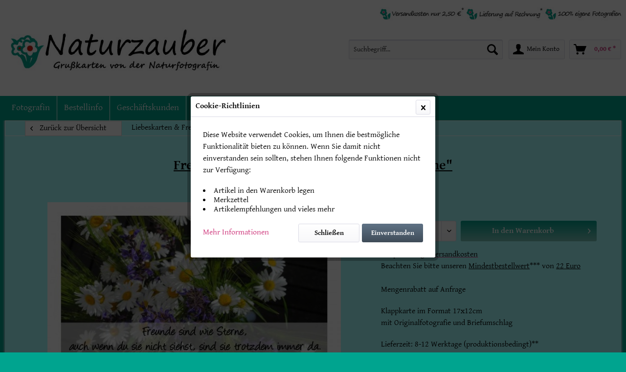

--- FILE ---
content_type: text/html; charset=UTF-8
request_url: https://www.naturzauber.eu/freundschaftskarten-freunde-sind-wie-sterne
body_size: 17564
content:
<!DOCTYPE html> <html class="no-js" lang="de" itemscope="itemscope" itemtype="https://schema.org/WebPage"> <head> <meta charset="utf-8"> <meta name="author" content="Naturzauber Grußkarten" /> <meta name="robots" content="index,follow" /> <meta name="revisit-after" content="15 days" /> <meta name="keywords" content="da, Unser, Produkt, Freundschaftskarte, &amp;quot;Freunde, Sterne&amp;quot;, hochwertige, Klappkarte, Format, 17x12cm., Sie, besitzt, Originalfotografie, Briefkuvert, geliefert. „Freunde, Sterne, wenn, siehst, trotzdem, da.“" /> <meta name="description" content="Klappkarte mit Foto &amp; Kuvert, Format: 17x12cm. Freundschaftskarten: &quot;Freunde sind wie Sterne&quot;" /> <meta property="og:type" content="product" /> <meta property="og:site_name" content="Naturzauber Grußkartenshop" /> <meta property="og:url" content="https://www.naturzauber.eu/freundschaftskarten-freunde-sind-wie-sterne" /> <meta property="og:title" content="Freundschaftskarte &quot;Freunde sind wie Sterne&quot;" /> <meta property="og:description" content="Unser Produkt Freundschaftskarte &quot;Freunde sind wie Sterne&quot; ist eine hochwertige Klappkarte im Format von 17x12cm. Sie besitzt eine…" /> <meta property="og:image" content="https://www.naturzauber.eu/media/image/ee/7d/21/freundschaftskarten-freunde-sind-wie-sterne.jpg" /> <meta property="product:brand" content="NATURZAUBER Liebeskarten und Freundschaftskarten" /> <meta property="product:price" content="2,50" /> <meta property="product:product_link" content="https://www.naturzauber.eu/freundschaftskarten-freunde-sind-wie-sterne" /> <meta name="twitter:card" content="product" /> <meta name="twitter:site" content="Naturzauber Grußkartenshop" /> <meta name="twitter:title" content="Freundschaftskarte &quot;Freunde sind wie Sterne&quot;" /> <meta name="twitter:description" content="Unser Produkt Freundschaftskarte &quot;Freunde sind wie Sterne&quot; ist eine hochwertige Klappkarte im Format von 17x12cm. Sie besitzt eine…" /> <meta name="twitter:image" content="https://www.naturzauber.eu/media/image/ee/7d/21/freundschaftskarten-freunde-sind-wie-sterne.jpg" /> <meta itemprop="copyrightHolder" content="Naturzauber Grußkartenshop" /> <meta itemprop="copyrightYear" content="2014" /> <meta itemprop="isFamilyFriendly" content="True" /> <meta itemprop="image" content="https://www.naturzauber.eu/media/image/bb/ce/ff/logo.jpg" /> <meta name="viewport" content="width=device-width, initial-scale=1.0"> <meta name="mobile-web-app-capable" content="yes"> <meta name="apple-mobile-web-app-title" content="Naturzauber Grußkartenshop"> <meta name="apple-mobile-web-app-capable" content="yes"> <meta name="apple-mobile-web-app-status-bar-style" content="default"> <link rel="apple-touch-icon-precomposed" href="https://www.naturzauber.eu/media/image/19/80/84/AppleTouch.png"> <link rel="shortcut icon" href="https://www.naturzauber.eu/media/image/c8/91/2a/favicon55d0b0184c4ba.png"> <meta name="msapplication-navbutton-color" content="#CD3278" /> <meta name="application-name" content="Naturzauber Grußkartenshop" /> <meta name="msapplication-starturl" content="https://www.naturzauber.eu/" /> <meta name="msapplication-window" content="width=1024;height=768" /> <meta name="msapplication-TileImage" content="https://www.naturzauber.eu/media/image/dd/c0/33/WindowsIcon.png"> <meta name="msapplication-TileColor" content="#CD3278"> <meta name="theme-color" content="#CD3278" /> <link rel="canonical" href="https://www.naturzauber.eu/freundschaftskarten-freunde-sind-wie-sterne" /> <title itemprop="name">Freundschaftskarten &quot;Freunde sind wie Sterne&quot; - KLAPPKARTE &amp; KUVERT | Naturzauber Grußkartenshop</title> <link href="/web/cache/1763742681_8c5dc79161b2453e8b503246e1af416b.css" media="all" rel="stylesheet" type="text/css" /> </head> <body class="is--ctl-detail is--act-index" > <div class="page-wrap"> <noscript class="noscript-main"> <div class="alert is--warning"> <div class="alert--icon"> <i class="icon--element icon--warning"></i> </div> <div class="alert--content"> Um Naturzauber&#x20;Gru&#xDF;kartenshop in vollem Umfang nutzen zu k&ouml;nnen, empfehlen wir Ihnen Javascript in Ihrem Browser zu aktiveren. </div> </div> </noscript> <header class="header-main"> <div class="top-bar"> <div class="container block-group"> <nav class="top-bar--navigation block" role="menubar">   <div class="navigation--entry entry--service has--drop-down" role="menuitem" aria-haspopup="true" data-drop-down-menu="true"> <i class="icon--service"></i> Service/Hilfe <ul class="service--list is--rounded" role="menu"> <li class="service--entry" role="menuitem"> <a class="service--link" href="https://www.naturzauber.eu/bestellinformationen#lieferung" title="Lieferung" target="_self"> Lieferung </a> </li> <li class="service--entry" role="menuitem"> <a class="service--link" href="https://www.naturzauber.eu/bestellinformationen#versandkosten" title="Versandkosten" > Versandkosten </a> </li> <li class="service--entry" role="menuitem"> <a class="service--link" href="http://www.naturzauber.eu/bestellinformationen#preise" title="Preise" > Preise </a> </li> <li class="service--entry" role="menuitem"> <a class="service--link" href="https://www.naturzauber.eu/bestellinformationen#zahlung" title="Zahlung" target="_self"> Zahlung </a> </li> <li class="service--entry" role="menuitem"> <a class="service--link" href="https://www.naturzauber.eu/mengenrabatt" title="Geschäftskunden &amp; Mengenrabatt" > Geschäftskunden & Mengenrabatt </a> </li> <li class="service--entry" role="menuitem"> <a class="service--link" href="https://www.naturzauber.eu/fotografin" title="Die Fotografin" > Die Fotografin </a> </li> <li class="service--entry" role="menuitem"> <a class="service--link" href="https://www.naturzauber.eu/maerkte" title="Unsere Märkte" > Unsere Märkte </a> </li> <li class="service--entry" role="menuitem"> <a class="service--link" href="https://www.naturzauber.eu/widerrufsbelehrung-formular" title="Widerrufsbelehrung &amp; -formular" > Widerrufsbelehrung & -formular </a> </li> <li class="service--entry" role="menuitem"> <a class="service--link" href="https://www.naturzauber.eu/agb-kundeninformation" title="AGB &amp; Kundeninformation" > AGB & Kundeninformation </a> </li> <li class="service--entry" role="menuitem"> <a class="service--link" href="https://www.naturzauber.eu/impressum-kontakt" title="Impressum &amp; Kontakt" > Impressum & Kontakt </a> </li> <li class="service--entry" role="menuitem"> <a class="service--link" href="https://www.naturzauber.eu/datenschutzerklaerung" title="Datenschutzerklärung" > Datenschutzerklärung </a> </li> </ul> </div> </nav> </div> </div> <div class="container header--navigation"> <div class="logo-main block-group" role="banner"> <div class="logo--shop block"> <a class="logo--link" href="https://www.naturzauber.eu/" title="Naturzauber Grußkartenshop - zur Startseite wechseln"> <picture> <source srcset="https://www.naturzauber.eu/media/image/bb/ce/ff/logo.jpg" media="(min-width: 78.75em)"> <source srcset="https://www.naturzauber.eu/media/image/bb/ce/ff/logo.jpg" media="(min-width: 64em)"> <source srcset="https://www.naturzauber.eu/media/image/bb/ce/ff/logo.jpg" media="(min-width: 48em)"> <img srcset="https://www.naturzauber.eu/media/image/bb/ce/ff/logo.jpg" alt="Naturzauber Grußkartenshop - zur Startseite wechseln" /> </picture> </a> </div> <div class="eigene"> <img src="https://www.naturzauber.eu/media/image/logos.jpg" alt="Naturzauber Grußkartenshop - Info" /></div> <div class="logo--supportinfo block"> </div> </div> <nav class="shop--navigation block-group"> <ul class="navigation--list block-group" role="menubar"> <li class="navigation--entry entry--menu-left" role="menuitem"> <a class="entry--link entry--trigger btn is--icon-left" href="#offcanvas--left" data-offcanvas="true" data-offCanvasSelector=".sidebar-main" aria-label="Menü"> <i class="icon--menu"></i> Menü </a> </li> <li class="navigation--entry entry--search" role="menuitem" data-search="true" aria-haspopup="true" data-minLength="3"> <a class="btn entry--link entry--trigger" href="#show-hide--search" title="Suche anzeigen / schließen" aria-label="Suche anzeigen / schließen"> <i class="icon--search"></i> <span class="search--display">Suchen</span> </a> <form action="/search" method="get" class="main-search--form"> <input type="search" name="sSearch" aria-label="Suchbegriff..." class="main-search--field" autocomplete="off" autocapitalize="off" placeholder="Suchbegriff..." maxlength="30" /> <button type="submit" class="main-search--button" aria-label="Suchen"> <i class="icon--search"></i> <span class="main-search--text">Suchen</span> </button> <div class="form--ajax-loader">&nbsp;</div> </form> <div class="main-search--results"></div> </li>  <li class="navigation--entry entry--account" role="menuitem"> <a href="https://www.naturzauber.eu/account" title="Mein Konto" class="btn is--icon-left entry--link account--link"> <i class="icon--account"></i> <span class="account--display"> Mein Konto </span> </a> </li> <li class="navigation--entry entry--cart" role="menuitem"> <a class="btn is--icon-left cart--link" href="https://www.naturzauber.eu/checkout/cart" title="Warenkorb"> <span class="cart--display"> Warenkorb </span> <span class="badge is--primary is--minimal cart--quantity is--hidden">0</span> <i class="icon--basket"></i> <span class="cart--amount"> 0,00&nbsp;&euro; * </span> </a> <div class="ajax-loader">&nbsp;</div> </li>  </ul> </nav> <div class="container--ajax-cart" data-collapse-cart="true" data-displayMode="offcanvas"></div> </div> </header> <nav class="navigation-main"> <div class="container" data-menu-scroller="true" data-listSelector=".navigation--list.container" data-viewPortSelector=".navigation--list-wrapper"> <div class="navigation--list-wrapper"> <ul class="navigation--list container" role="menubar" itemscope="itemscope" itemtype="https://schema.org/SiteNavigationElement"> <li class="navigation--entry" role="menuitem"><a class="navigation--link" href="https://www.naturzauber.eu/fotografin" title="Fotografin" aria-label="Fotografin" itemprop="url"><span itemprop="name">Fotografin</span></a></li><li class="navigation--entry" role="menuitem"><a class="navigation--link" href="https://www.naturzauber.eu/bestellinformationen" title="Bestellinfo" aria-label="Bestellinfo" itemprop="url"><span itemprop="name">Bestellinfo</span></a></li><li class="navigation--entry" role="menuitem"><a class="navigation--link" href="https://www.naturzauber.eu/mengenrabatt" title="Geschäftskunden" aria-label="Geschäftskunden" itemprop="url"><span itemprop="name">Geschäftskunden</span></a></li><li class="navigation--entry" role="menuitem"><a class="navigation--link" href="https://www.naturzauber.eu/kontakt" title="Kontakt" aria-label="Kontakt" itemprop="url"><span itemprop="name">Kontakt</span></a></li> </ul> </div> </div> </nav> <section class="content-main container block-group"> <nav class="content--breadcrumb block"> <a class="breadcrumb--button breadcrumb--link" href="https://www.naturzauber.eu/liebeskarten-freundschaftskarten" title="Zurück zur Übersicht"> <i class="icon--arrow-left"></i> <span class="breadcrumb--title">Zurück zur Übersicht</span> </a> <ul class="breadcrumb--list" role="menu" itemscope itemtype="https://schema.org/BreadcrumbList"> <li role="menuitem" class="breadcrumb--entry is--active" itemprop="itemListElement" itemscope itemtype="https://schema.org/ListItem"> <a class="breadcrumb--link" href="https://www.naturzauber.eu/liebeskarten-freundschaftskarten" title="Liebeskarten &amp; Freundschaftskarten" itemprop="item"> <link itemprop="url" href="https://www.naturzauber.eu/liebeskarten-freundschaftskarten" /> <span class="breadcrumb--title" itemprop="name">Liebeskarten & Freundschaftskarten</span> </a> <meta itemprop="position" content="0" /> </li> </ul> </nav> <nav class="product--navigation"> <a href="#" class="navigation--link link--prev"> <div class="link--prev-button"> <span class="link--prev-inner">Zurück</span> </div> <div class="image--wrapper"> <div class="image--container"></div> </div> </a> <a href="#" class="navigation--link link--next"> <div class="link--next-button"> <span class="link--next-inner">Vor</span> </div> <div class="image--wrapper"> <div class="image--container"></div> </div> </a> </nav> <nav class="product--navigation"> <a href="#" class="navigation--link link--prev"> <div class="link--prev-button"> <span class="link--prev-inner">Zurück</span> </div> <div class="image--wrapper"> <div class="image--container"></div> </div> </a> <a href="#" class="navigation--link link--next"> <div class="link--next-button"> <span class="link--next-inner">Vor</span> </div> <div class="image--wrapper"> <div class="image--container"></div> </div> </a> </nav> <div class="content-main--inner"> <aside class="sidebar-main off-canvas"> <div class="navigation--smartphone"> <ul class="navigation--list "> <li class="navigation--entry entry--close-off-canvas"> <a href="#close-categories-menu" title="Menü schließen" class="navigation--link"> Menü schließen <i class="icon--arrow-right"></i> </a> </li> </ul> <div class="mobile--switches">   </div> </div> <div class="sidebar--categories-wrapper" data-subcategory-nav="true" data-mainCategoryId="3" data-categoryId="42" data-fetchUrl="/widgets/listing/getCategory/categoryId/42"> <div class="categories--headline navigation--headline"> Kategorien </div> <div class="sidebar--categories-navigation"> <ul class="sidebar--navigation categories--navigation navigation--list is--drop-down is--level0 is--rounded" role="menu"> <li class="navigation--entry" role="menuitem"> <a class="navigation--link" href="https://www.naturzauber.eu/weihnachtskarten-neujahrskarten" data-categoryId="24" data-fetchUrl="/widgets/listing/getCategory/categoryId/24" title="Weihnachtskarten &amp; Neujahrskarten"> Weihnachtskarten & Neujahrskarten </a> </li> <li class="navigation--entry" role="menuitem"> <a class="navigation--link" href="https://www.naturzauber.eu/winterkarten" data-categoryId="21" data-fetchUrl="/widgets/listing/getCategory/categoryId/21" title="Winterkarten"> Winterkarten </a> </li> <li class="navigation--entry" role="menuitem"> <a class="navigation--link" href="https://www.naturzauber.eu/geburtstagskarten" data-categoryId="6" data-fetchUrl="/widgets/listing/getCategory/categoryId/6" title="Geburtstagskarten"> Geburtstagskarten </a> </li> <li class="navigation--entry" role="menuitem"> <a class="navigation--link" href="https://www.naturzauber.eu/spruechekarten" data-categoryId="27" data-fetchUrl="/widgets/listing/getCategory/categoryId/27" title="Sprüchekarten &amp; Weisheitskarten"> Sprüchekarten & Weisheitskarten </a> </li> <li class="navigation--entry has--sub-children" role="menuitem"> <a class="navigation--link link--go-forward" href="https://www.naturzauber.eu/christliche-grusskarten" data-categoryId="49" data-fetchUrl="/widgets/listing/getCategory/categoryId/49" title="Christliche Karten"> Christliche Karten <span class="is--icon-right"> <i class="icon--arrow-right"></i> </span> </a> </li> <li class="navigation--entry" role="menuitem"> <a class="navigation--link" href="https://www.naturzauber.eu/trauerkarten" data-categoryId="5" data-fetchUrl="/widgets/listing/getCategory/categoryId/5" title="Trauerkarten"> Trauerkarten </a> </li> <li class="navigation--entry" role="menuitem"> <a class="navigation--link" href="https://www.naturzauber.eu/blumenkarten" data-categoryId="32" data-fetchUrl="/widgets/listing/getCategory/categoryId/32" title="Blumenkarten"> Blumenkarten </a> </li> <li class="navigation--entry" role="menuitem"> <a class="navigation--link" href="https://www.naturzauber.eu/waldkarten" data-categoryId="25" data-fetchUrl="/widgets/listing/getCategory/categoryId/25" title="Waldkarten, Wiesenkarten &amp; Naturkarten"> Waldkarten, Wiesenkarten & Naturkarten </a> </li> <li class="navigation--entry" role="menuitem"> <a class="navigation--link" href="https://www.naturzauber.eu/hochzeitskarten" data-categoryId="34" data-fetchUrl="/widgets/listing/getCategory/categoryId/34" title="Hochzeitskarten"> Hochzeitskarten </a> </li> <li class="navigation--entry is--active" role="menuitem"> <a class="navigation--link is--active" href="https://www.naturzauber.eu/liebeskarten-freundschaftskarten" data-categoryId="42" data-fetchUrl="/widgets/listing/getCategory/categoryId/42" title="Liebeskarten &amp; Freundschaftskarten"> Liebeskarten & Freundschaftskarten </a> </li> <li class="navigation--entry" role="menuitem"> <a class="navigation--link" href="https://www.naturzauber.eu/romantische-karten" data-categoryId="26" data-fetchUrl="/widgets/listing/getCategory/categoryId/26" title="Stimmungskarten &amp; Romantische Karten"> Stimmungskarten & Romantische Karten </a> </li> <li class="navigation--entry" role="menuitem"> <a class="navigation--link" href="https://www.naturzauber.eu/taufkarten-glueckwuensche-zur-geburt" data-categoryId="39" data-fetchUrl="/widgets/listing/getCategory/categoryId/39" title="Taufkarten &amp; Glückwünsche Geburt"> Taufkarten & Glückwünsche Geburt </a> </li> <li class="navigation--entry" role="menuitem"> <a class="navigation--link" href="https://www.naturzauber.eu/exotische-grusskarten" data-categoryId="36" data-fetchUrl="/widgets/listing/getCategory/categoryId/36" title="Exotische Grußkarten"> Exotische Grußkarten </a> </li> <li class="navigation--entry" role="menuitem"> <a class="navigation--link" href="https://www.naturzauber.eu/tierkarten" data-categoryId="37" data-fetchUrl="/widgets/listing/getCategory/categoryId/37" title="Tierkarten"> Tierkarten </a> </li> <li class="navigation--entry" role="menuitem"> <a class="navigation--link" href="https://www.naturzauber.eu/viel-glueck-karten-genesungskarten-trostkarten" data-categoryId="41" data-fetchUrl="/widgets/listing/getCategory/categoryId/41" title="Viel-Glück-Karten, Genesungskarten &amp; Trostkarten"> Viel-Glück-Karten, Genesungskarten & Trostkarten </a> </li> <li class="navigation--entry" role="menuitem"> <a class="navigation--link" href="https://www.naturzauber.eu/dankeskarten" data-categoryId="33" data-fetchUrl="/widgets/listing/getCategory/categoryId/33" title="Dankeskarten"> Dankeskarten </a> </li> <li class="navigation--entry" role="menuitem"> <a class="navigation--link" href="https://www.naturzauber.eu/kommunionskarten-firmungskarten-konfirmationskarten" data-categoryId="40" data-fetchUrl="/widgets/listing/getCategory/categoryId/40" title="Kommunionskarten, Firmungskarten &amp; Konfirmationskarten"> Kommunionskarten, Firmungskarten & Konfirmationskarten </a> </li> <li class="navigation--entry" role="menuitem"> <a class="navigation--link" href="https://www.naturzauber.eu/osterkarten" data-categoryId="38" data-fetchUrl="/widgets/listing/getCategory/categoryId/38" title="Osterkarten"> Osterkarten </a> </li> <li class="navigation--entry" role="menuitem"> <a class="navigation--link" href="https://www.naturzauber.eu/muttertagskarten" data-categoryId="35" data-fetchUrl="/widgets/listing/getCategory/categoryId/35" title="Muttertagskarten"> Muttertagskarten </a> </li> </ul> </div> <div class="shop-sites--container is--rounded"> <div class="shop-sites--headline navigation--headline"> Informationen </div> <ul class="shop-sites--navigation sidebar--navigation navigation--list is--drop-down is--level0" role="menu"> <li class="navigation--entry" role="menuitem"> <a class="navigation--link" href="https://www.naturzauber.eu/bestellinformationen#lieferung" title="Lieferung" data-categoryId="48" data-fetchUrl="/widgets/listing/getCustomPage/pageId/48" target="_self"> Lieferung </a> </li> <li class="navigation--entry" role="menuitem"> <a class="navigation--link" href="https://www.naturzauber.eu/bestellinformationen#versandkosten" title="Versandkosten" data-categoryId="6" data-fetchUrl="/widgets/listing/getCustomPage/pageId/6" > Versandkosten </a> </li> <li class="navigation--entry" role="menuitem"> <a class="navigation--link" href="http://www.naturzauber.eu/bestellinformationen#preise" title="Preise" data-categoryId="21" data-fetchUrl="/widgets/listing/getCustomPage/pageId/21" > Preise </a> </li> <li class="navigation--entry" role="menuitem"> <a class="navigation--link" href="https://www.naturzauber.eu/bestellinformationen#zahlung" title="Zahlung" data-categoryId="1" data-fetchUrl="/widgets/listing/getCustomPage/pageId/1" target="_self"> Zahlung </a> </li> <li class="navigation--entry" role="menuitem"> <a class="navigation--link" href="https://www.naturzauber.eu/mengenrabatt" title="Geschäftskunden &amp; Mengenrabatt" data-categoryId="51" data-fetchUrl="/widgets/listing/getCustomPage/pageId/51" > Geschäftskunden & Mengenrabatt </a> </li> <li class="navigation--entry" role="menuitem"> <a class="navigation--link" href="https://www.naturzauber.eu/fotografin" title="Die Fotografin" data-categoryId="50" data-fetchUrl="/widgets/listing/getCustomPage/pageId/50" > Die Fotografin </a> </li> <li class="navigation--entry" role="menuitem"> <a class="navigation--link" href="https://www.naturzauber.eu/maerkte" title="Unsere Märkte" data-categoryId="52" data-fetchUrl="/widgets/listing/getCustomPage/pageId/52" > Unsere Märkte </a> </li> <li class="navigation--entry" role="menuitem"> <a class="navigation--link" href="https://www.naturzauber.eu/widerrufsbelehrung-formular" title="Widerrufsbelehrung &amp; -formular" data-categoryId="47" data-fetchUrl="/widgets/listing/getCustomPage/pageId/47" > Widerrufsbelehrung & -formular </a> </li> <li class="navigation--entry" role="menuitem"> <a class="navigation--link" href="https://www.naturzauber.eu/agb-kundeninformation" title="AGB &amp; Kundeninformation" data-categoryId="9" data-fetchUrl="/widgets/listing/getCustomPage/pageId/9" > AGB & Kundeninformation </a> </li> <li class="navigation--entry" role="menuitem"> <a class="navigation--link" href="https://www.naturzauber.eu/impressum-kontakt" title="Impressum &amp; Kontakt" data-categoryId="3" data-fetchUrl="/widgets/listing/getCustomPage/pageId/3" > Impressum & Kontakt </a> </li> <li class="navigation--entry" role="menuitem"> <a class="navigation--link" href="https://www.naturzauber.eu/datenschutzerklaerung" title="Datenschutzerklärung" data-categoryId="7" data-fetchUrl="/widgets/listing/getCustomPage/pageId/7" > Datenschutzerklärung </a> </li> </ul> </div> </div> </aside> <div class="content--wrapper"> <div class="content product--details" itemscope itemtype="http://schema.org/Product" data-product-navigation="/widgets/listing/productNavigation" data-category-id="42" data-main-ordernumber="LF-00018" data-ajax-wishlist="true" data-compare-ajax="true"> <header class="product--header"> <div class="product--info"> <h1 class="product--title" itemprop="name"> Freundschaftskarte "Freunde sind wie Sterne"<font size="-1"></font> </h1> </div> </header> <div class="product--detail-upper block-group"> <div class="product--image-container image-slider" data-image-slider="true" data-image-gallery="true" data-maxZoom="0" data-thumbnails=".image--thumbnails" > <div class="image-slider--container no--thumbnails"><div class="image-slider--slide"><div class="image--box image-slider--item"><span class="image--element"data-img-large="https://www.naturzauber.eu/media/image/64/00/c4/freundschaftskarten-freunde-sind-wie-sterne_1280x1280.jpg"data-img-small="https://www.naturzauber.eu/media/image/c8/1a/02/freundschaftskarten-freunde-sind-wie-sterne_200x200.jpg"data-img-original="https://www.naturzauber.eu/media/image/0f/28/f0/freundschaftskarten-freunde-sind-wie-sterne_650x650.jpg"data-alt="Freundschaftskarten &amp;quot;Freunde sind wie Sterne&amp;quot;"><span class="image--media"><img srcset="https://www.naturzauber.eu/media/image/cb/68/4b/freundschaftskarten-freunde-sind-wie-sterne_600x600.jpg" alt="Freundschaftskarten &amp;quot;Freunde sind wie Sterne&amp;quot;" itemprop="image" /></span></span></div></div></div> </div> <div class="product--buybox block"> <meta itemprop="brand" content="NATURZAUBER Liebeskarten und Freundschaftskarten"/> <meta itemprop="weight" content="0.02 kg"/> <meta itemprop="width" content="12 cm"/> <meta itemprop="depth" content="17 cm"/> <div itemprop="offers" itemscope itemtype="http://schema.org/Offer" class="buybox--inner"> <meta itemprop="priceCurrency" content="EUR"/> <div class="product--price price--default"> <span class="price--content content--default"> <meta itemprop="price" content="2.50"> 2,50&nbsp;&euro; * <link itemprop="availability" href="http://schema.org/InStock"/> </span> </div> <p class="product--tax" data-content="" data-modalbox="true" data-targetSelector="a" data-mode="ajax"> </p> <form name="sAddToBasket" method="post" action="https://www.naturzauber.eu/checkout/addArticle" class="buybox--form" data-add-article="true" data-eventName="submit" data-showModal="false" data-addArticleUrl="https://www.naturzauber.eu/checkout/ajaxAddArticleCart"> <input type="hidden" name="sActionIdentifier" value=""/> <input type="hidden" name="sAddAccessories" id="sAddAccessories" value=""/> <input type="hidden" name="sAdd" value="LF-00018"/> <div class="buybox--button-container block-group"> <div class="buybox--quantity block"> <div class="select-field"> <select id="sQuantity" name="sQuantity" class="quantity--select"> <option value="1">1</option> <option value="2">2</option> <option value="3">3</option> <option value="4">4</option> <option value="5">5</option> <option value="6">6</option> <option value="7">7</option> <option value="8">8</option> <option value="9">9</option> <option value="10">10</option> <option value="11">11</option> <option value="12">12</option> <option value="13">13</option> <option value="14">14</option> <option value="15">15</option> <option value="16">16</option> <option value="17">17</option> <option value="18">18</option> <option value="19">19</option> <option value="20">20</option> <option value="21">21</option> <option value="22">22</option> <option value="23">23</option> <option value="24">24</option> <option value="25">25</option> <option value="26">26</option> <option value="27">27</option> <option value="28">28</option> <option value="29">29</option> <option value="30">30</option> <option value="31">31</option> <option value="32">32</option> <option value="33">33</option> <option value="34">34</option> <option value="35">35</option> <option value="36">36</option> <option value="37">37</option> <option value="38">38</option> <option value="39">39</option> <option value="40">40</option> <option value="41">41</option> <option value="42">42</option> <option value="43">43</option> <option value="44">44</option> <option value="45">45</option> <option value="46">46</option> <option value="47">47</option> <option value="48">48</option> <option value="49">49</option> <option value="50">50</option> <option value="51">51</option> <option value="52">52</option> <option value="53">53</option> <option value="54">54</option> <option value="55">55</option> <option value="56">56</option> <option value="57">57</option> <option value="58">58</option> <option value="59">59</option> <option value="60">60</option> <option value="61">61</option> <option value="62">62</option> <option value="63">63</option> <option value="64">64</option> <option value="65">65</option> <option value="66">66</option> <option value="67">67</option> <option value="68">68</option> <option value="69">69</option> <option value="70">70</option> <option value="71">71</option> <option value="72">72</option> <option value="73">73</option> <option value="74">74</option> <option value="75">75</option> <option value="76">76</option> <option value="77">77</option> <option value="78">78</option> <option value="79">79</option> <option value="80">80</option> <option value="81">81</option> <option value="82">82</option> <option value="83">83</option> <option value="84">84</option> <option value="85">85</option> <option value="86">86</option> <option value="87">87</option> <option value="88">88</option> <option value="89">89</option> <option value="90">90</option> <option value="91">91</option> <option value="92">92</option> <option value="93">93</option> <option value="94">94</option> <option value="95">95</option> <option value="96">96</option> <option value="97">97</option> <option value="98">98</option> <option value="99">99</option> <option value="100">100</option> <option value="101">101</option> <option value="102">102</option> <option value="103">103</option> <option value="104">104</option> <option value="105">105</option> <option value="106">106</option> <option value="107">107</option> <option value="108">108</option> <option value="109">109</option> <option value="110">110</option> <option value="111">111</option> <option value="112">112</option> <option value="113">113</option> <option value="114">114</option> <option value="115">115</option> <option value="116">116</option> <option value="117">117</option> <option value="118">118</option> <option value="119">119</option> <option value="120">120</option> <option value="121">121</option> <option value="122">122</option> <option value="123">123</option> <option value="124">124</option> <option value="125">125</option> <option value="126">126</option> <option value="127">127</option> <option value="128">128</option> <option value="129">129</option> <option value="130">130</option> <option value="131">131</option> <option value="132">132</option> <option value="133">133</option> <option value="134">134</option> <option value="135">135</option> <option value="136">136</option> <option value="137">137</option> <option value="138">138</option> <option value="139">139</option> <option value="140">140</option> <option value="141">141</option> <option value="142">142</option> <option value="143">143</option> <option value="144">144</option> <option value="145">145</option> <option value="146">146</option> <option value="147">147</option> <option value="148">148</option> <option value="149">149</option> <option value="150">150</option> <option value="151">151</option> <option value="152">152</option> <option value="153">153</option> <option value="154">154</option> <option value="155">155</option> <option value="156">156</option> <option value="157">157</option> <option value="158">158</option> <option value="159">159</option> <option value="160">160</option> <option value="161">161</option> <option value="162">162</option> <option value="163">163</option> <option value="164">164</option> <option value="165">165</option> <option value="166">166</option> <option value="167">167</option> <option value="168">168</option> <option value="169">169</option> <option value="170">170</option> <option value="171">171</option> <option value="172">172</option> <option value="173">173</option> <option value="174">174</option> <option value="175">175</option> <option value="176">176</option> <option value="177">177</option> <option value="178">178</option> <option value="179">179</option> <option value="180">180</option> <option value="181">181</option> <option value="182">182</option> <option value="183">183</option> <option value="184">184</option> <option value="185">185</option> <option value="186">186</option> <option value="187">187</option> <option value="188">188</option> <option value="189">189</option> <option value="190">190</option> <option value="191">191</option> <option value="192">192</option> <option value="193">193</option> <option value="194">194</option> <option value="195">195</option> <option value="196">196</option> <option value="197">197</option> <option value="198">198</option> <option value="199">199</option> <option value="200">200</option> <option value="201">201</option> <option value="202">202</option> <option value="203">203</option> <option value="204">204</option> <option value="205">205</option> <option value="206">206</option> <option value="207">207</option> <option value="208">208</option> <option value="209">209</option> <option value="210">210</option> <option value="211">211</option> <option value="212">212</option> <option value="213">213</option> <option value="214">214</option> <option value="215">215</option> <option value="216">216</option> <option value="217">217</option> <option value="218">218</option> <option value="219">219</option> <option value="220">220</option> <option value="221">221</option> <option value="222">222</option> <option value="223">223</option> <option value="224">224</option> <option value="225">225</option> <option value="226">226</option> <option value="227">227</option> <option value="228">228</option> <option value="229">229</option> <option value="230">230</option> <option value="231">231</option> <option value="232">232</option> <option value="233">233</option> <option value="234">234</option> <option value="235">235</option> <option value="236">236</option> <option value="237">237</option> <option value="238">238</option> <option value="239">239</option> <option value="240">240</option> <option value="241">241</option> <option value="242">242</option> <option value="243">243</option> <option value="244">244</option> <option value="245">245</option> <option value="246">246</option> <option value="247">247</option> <option value="248">248</option> <option value="249">249</option> <option value="250">250</option> <option value="251">251</option> <option value="252">252</option> <option value="253">253</option> <option value="254">254</option> <option value="255">255</option> <option value="256">256</option> <option value="257">257</option> <option value="258">258</option> <option value="259">259</option> <option value="260">260</option> <option value="261">261</option> <option value="262">262</option> <option value="263">263</option> <option value="264">264</option> <option value="265">265</option> <option value="266">266</option> <option value="267">267</option> <option value="268">268</option> <option value="269">269</option> <option value="270">270</option> <option value="271">271</option> <option value="272">272</option> <option value="273">273</option> <option value="274">274</option> <option value="275">275</option> <option value="276">276</option> <option value="277">277</option> <option value="278">278</option> <option value="279">279</option> <option value="280">280</option> <option value="281">281</option> <option value="282">282</option> <option value="283">283</option> <option value="284">284</option> <option value="285">285</option> <option value="286">286</option> <option value="287">287</option> <option value="288">288</option> <option value="289">289</option> <option value="290">290</option> <option value="291">291</option> <option value="292">292</option> <option value="293">293</option> <option value="294">294</option> <option value="295">295</option> <option value="296">296</option> <option value="297">297</option> <option value="298">298</option> <option value="299">299</option> <option value="300">300</option> <option value="301">301</option> <option value="302">302</option> <option value="303">303</option> <option value="304">304</option> <option value="305">305</option> <option value="306">306</option> <option value="307">307</option> <option value="308">308</option> <option value="309">309</option> <option value="310">310</option> <option value="311">311</option> <option value="312">312</option> <option value="313">313</option> <option value="314">314</option> <option value="315">315</option> <option value="316">316</option> <option value="317">317</option> <option value="318">318</option> <option value="319">319</option> <option value="320">320</option> <option value="321">321</option> <option value="322">322</option> <option value="323">323</option> <option value="324">324</option> <option value="325">325</option> <option value="326">326</option> <option value="327">327</option> <option value="328">328</option> <option value="329">329</option> <option value="330">330</option> <option value="331">331</option> <option value="332">332</option> <option value="333">333</option> <option value="334">334</option> <option value="335">335</option> <option value="336">336</option> <option value="337">337</option> <option value="338">338</option> <option value="339">339</option> <option value="340">340</option> <option value="341">341</option> <option value="342">342</option> <option value="343">343</option> <option value="344">344</option> <option value="345">345</option> <option value="346">346</option> <option value="347">347</option> <option value="348">348</option> <option value="349">349</option> <option value="350">350</option> <option value="351">351</option> <option value="352">352</option> <option value="353">353</option> <option value="354">354</option> <option value="355">355</option> <option value="356">356</option> <option value="357">357</option> <option value="358">358</option> <option value="359">359</option> <option value="360">360</option> <option value="361">361</option> <option value="362">362</option> <option value="363">363</option> <option value="364">364</option> <option value="365">365</option> <option value="366">366</option> <option value="367">367</option> <option value="368">368</option> <option value="369">369</option> <option value="370">370</option> <option value="371">371</option> <option value="372">372</option> <option value="373">373</option> <option value="374">374</option> <option value="375">375</option> <option value="376">376</option> <option value="377">377</option> <option value="378">378</option> <option value="379">379</option> <option value="380">380</option> <option value="381">381</option> <option value="382">382</option> <option value="383">383</option> <option value="384">384</option> <option value="385">385</option> <option value="386">386</option> <option value="387">387</option> <option value="388">388</option> <option value="389">389</option> <option value="390">390</option> <option value="391">391</option> <option value="392">392</option> <option value="393">393</option> <option value="394">394</option> <option value="395">395</option> <option value="396">396</option> <option value="397">397</option> <option value="398">398</option> <option value="399">399</option> <option value="400">400</option> <option value="401">401</option> <option value="402">402</option> <option value="403">403</option> <option value="404">404</option> <option value="405">405</option> <option value="406">406</option> <option value="407">407</option> <option value="408">408</option> <option value="409">409</option> <option value="410">410</option> <option value="411">411</option> <option value="412">412</option> <option value="413">413</option> <option value="414">414</option> <option value="415">415</option> <option value="416">416</option> <option value="417">417</option> <option value="418">418</option> <option value="419">419</option> <option value="420">420</option> <option value="421">421</option> <option value="422">422</option> <option value="423">423</option> <option value="424">424</option> <option value="425">425</option> <option value="426">426</option> <option value="427">427</option> <option value="428">428</option> <option value="429">429</option> <option value="430">430</option> <option value="431">431</option> <option value="432">432</option> <option value="433">433</option> <option value="434">434</option> <option value="435">435</option> <option value="436">436</option> <option value="437">437</option> <option value="438">438</option> <option value="439">439</option> <option value="440">440</option> <option value="441">441</option> <option value="442">442</option> <option value="443">443</option> <option value="444">444</option> <option value="445">445</option> <option value="446">446</option> <option value="447">447</option> <option value="448">448</option> <option value="449">449</option> <option value="450">450</option> <option value="451">451</option> <option value="452">452</option> <option value="453">453</option> <option value="454">454</option> <option value="455">455</option> <option value="456">456</option> <option value="457">457</option> <option value="458">458</option> <option value="459">459</option> <option value="460">460</option> <option value="461">461</option> <option value="462">462</option> <option value="463">463</option> <option value="464">464</option> <option value="465">465</option> <option value="466">466</option> <option value="467">467</option> <option value="468">468</option> <option value="469">469</option> <option value="470">470</option> <option value="471">471</option> <option value="472">472</option> <option value="473">473</option> <option value="474">474</option> <option value="475">475</option> <option value="476">476</option> <option value="477">477</option> <option value="478">478</option> <option value="479">479</option> <option value="480">480</option> <option value="481">481</option> <option value="482">482</option> <option value="483">483</option> <option value="484">484</option> <option value="485">485</option> <option value="486">486</option> <option value="487">487</option> <option value="488">488</option> <option value="489">489</option> <option value="490">490</option> <option value="491">491</option> <option value="492">492</option> <option value="493">493</option> <option value="494">494</option> <option value="495">495</option> <option value="496">496</option> <option value="497">497</option> <option value="498">498</option> <option value="499">499</option> <option value="500">500</option> </select> </div> </div> <button class="buybox--button block btn is--primary is--icon-right is--center is--large" name="In den Warenkorb"> <span class="buy-btn--cart-add">In den</span> <span class="buy-btn--cart-text">Warenkorb</span> <i class="icon--arrow-right"></i> </button> </div> </form> <nav class="product--actions"> <p><span style="text-decoration: underline;"><a title="Endpreis" href="https://www.naturzauber.eu/bestellinformationen#preise" target="_blank"><span style="color: #000000">Endpreis</span></a></span><span style="color: #000000">* zzgl. </span><span style="text-decoration: underline;"><a title="Versandkosten" href="https://www.naturzauber.eu/bestellinformationen#versandkosten" target="_blank"><span style="color: #000000">Versandkosten</span></a> </span><br>Beachten Sie bitte unseren <span style="text-decoration: underline;">Mindestbestellwert</span>*** von <span style="text-decoration: underline;">22 Euro</span><br><br>Mengenrabatt auf Anfrage</p> <p>Klappkarte im Format 17x12cm<br> mit Originalfotografie und Briefumschlag</p> <p><a title="Lieferzeit" href="https://www.naturzauber.eu/bestellinformationen#lieferung" target="_blank"><span style="color: black">Lieferzeit: 8-12 Werktage (produktionsbedingt)**</span></a></p> </nav> </div> <ul class="product--base-info list--unstyled"> <li class="base-info--entry entry--sku"> <strong class="entry--label"> Artikel-Nr.: </strong> <meta itemprop="productID" content="708"/> <span class="entry--content" itemprop="sku"> LF-00018 </span> </li> </ul> </div> </div> <div class="tab-menu--product"> <div class="tab--navigation"> <a href="#" class="tab--link" title="Beschreibung" data-tabName="description">Beschreibung</a> </div> <div class="tab--container-list"> <div class="tab--container"> <div class="tab--header"> <a href="#" class="tab--title" title="Beschreibung">Beschreibung</a> </div> <div class="tab--preview"> Unser Produkt Freundschaftskarte "Freunde sind wie Sterne" ist eine hochwertige Klappkarte...<a href="#" class="tab--link" title=" mehr"> mehr</a> </div> <div class="tab--content"> <div class="buttons--off-canvas"> <a href="#" title="Menü schließen" class="close--off-canvas"> <i class="icon--arrow-left"></i> Menü schließen </a> </div> <div class="content--description"> <div class="content--title"> Produktinformationen zu: <br>Freundschaftskarten / Freundschaftskarte &quot;Freunde sind wie Sterne&quot; </div> <div class="product--description" itemprop="description"> <p>Unser Produkt <strong>Freundschaftskarte "Freunde sind wie Sterne"</strong> ist eine hochwertige <strong>Klappkarte</strong> im Format von 17x12cm. Sie besitzt eine Originalfotografie und wird mit einem Briefkuvert geliefert.</p> <p>„Freunde sind wie Sterne, auch wenn du sie nicht siehst, sind sie trotzdem da.“ Das gute Gefühl, zu wissen, dass da ein Freund ist, der im Notfall für einen da ist und einen unterstützt, ist wirklich eine Kostbarkeit. Dafür kann man einfach mal „Danke“ sagen.</p> <p>Schlagworte: <strong>Freundschaftskarten</strong></p> </div> <div class="content--title"> Weiterführende Links zu: <br>Freundschaftskarten / Freundschaftskarte &quot;Freunde sind wie Sterne&quot; </div> <ul class="content--list list--unstyled"> <li class="list--entry"> <a href="https://www.naturzauber.eu/anfrage-formular?sInquiry=detail&sOrdernumber=LF-00018" rel="nofollow" class="content--link link--contact" title="Fragen zum Artikel?"> <i class="icon--arrow-right"></i> Fragen zum Artikel? </a> </li> <li class="list--entry"> <a href="https://www.naturzauber.eu/listing/manufacturer/sSupplier/33" target="_parent" class="content--link link--supplier" title="Weitere Artikel von NATURZAUBER Liebeskarten und Freundschaftskarten"> <i class="icon--arrow-right"></i> Weitere Artikel von NATURZAUBER Liebeskarten und Freundschaftskarten </a> </li> </ul> </div> </div> </div> </div> </div> <div class="tab-menu--cross-selling"> <ul class="tab--navigation"> <a href="#content--similar-products" title="Ähnliche Artikel" class="tab--link">Ähnliche Artikel</a> <a href="#content--also-bought" title="Kunden kauften auch" class="tab--link">Kunden kauften auch</a> <a href="#content--customer-viewed" title="Kunden haben sich ebenfalls angesehen" class="tab--link">Kunden haben sich ebenfalls angesehen</a> </ul> <div class="tab--container-list"> <div class="tab--container"> <div class="tab--header"> <a href="#" class="tab--title" title="Ähnliche Artikel">Ähnliche Artikel</a> </div> <div class="tab--content content--similar"> <div class="similar--content"> <div class="product-slider " data-initOnEvent="onShowContent-similar" data-product-slider="true"> <div class="product-slider--container"> <div class="product-slider--item"> <div class="product--box box--slider" data-page-index="" data-ordernumber="LF-00001" data-category-id="42"> <div class="box--content is--rounded"> <div class="product--badges"> </div> <div class="product--info"> <a href="https://www.naturzauber.eu/grusskarten-liebe-ich-liebe-dich" title="Liebeskarte &quot;Ich liebe Dich&quot;" class="product--image" > <span class="image--element"> <span class="image--media"> <img srcset="https://www.naturzauber.eu/media/image/0f/be/1f/grusskarten-liebe-ich-liebe-dich_200x200.jpg" alt="Grußkarten Liebe &amp;quot;Ich liebe Dich&amp;quot;" data-extension="jpg" title="Grußkarten Liebe &amp;quot;Ich liebe Dich&amp;quot;" /> </span> </span> </a> <a href="https://www.naturzauber.eu/grusskarten-liebe-ich-liebe-dich" class="product--title" title="Liebeskarte &quot;Ich liebe Dich&quot;"> Liebeskarte &quot;Ich liebe Dich&quot; </a> <div class="product--price-info"> <div class="price--unit" title="Inhalt"> </div> <div class="product--price"> <span class="price--default is--nowrap"> 2,50&nbsp;&euro; * </span> </div> </div> </div> </div> </div> </div> <div class="product-slider--item"> <div class="product--box box--slider" data-page-index="" data-ordernumber="LF-00002" data-category-id="42"> <div class="box--content is--rounded"> <div class="product--badges"> </div> <div class="product--info"> <a href="https://www.naturzauber.eu/grusskarten-liebe-schoen-dass-es-dich-gibt" title="Liebeskarte &quot;Schön dass es Dich gibt&quot;" class="product--image" > <span class="image--element"> <span class="image--media"> <img srcset="https://www.naturzauber.eu/media/image/dd/29/5e/grusskarten-liebe-schoen-dass-es-dich-gibt_200x200.jpg" alt="Grußkarten Liebe &amp;quot;Schön dass es Dich gibt&amp;quot;" data-extension="jpg" title="Grußkarten Liebe &amp;quot;Schön dass es Dich gibt&amp;quot;" /> </span> </span> </a> <a href="https://www.naturzauber.eu/grusskarten-liebe-schoen-dass-es-dich-gibt" class="product--title" title="Liebeskarte &quot;Schön dass es Dich gibt&quot;"> Liebeskarte &quot;Schön dass es Dich gibt&quot; </a> <div class="product--price-info"> <div class="price--unit" title="Inhalt"> </div> <div class="product--price"> <span class="price--default is--nowrap"> 2,50&nbsp;&euro; * </span> </div> </div> </div> </div> </div> </div> <div class="product-slider--item"> <div class="product--box box--slider" data-page-index="" data-ordernumber="LF-00004" data-category-id="42"> <div class="box--content is--rounded"> <div class="product--badges"> </div> <div class="product--info"> <a href="https://www.naturzauber.eu/liebeskarten-du-bist-einzigartig" title="Liebeskarte &quot;Du bist einzigartig&quot;" class="product--image" > <span class="image--element"> <span class="image--media"> <img srcset="https://www.naturzauber.eu/media/image/74/f3/9e/liebeskarten-du-bist-einzigartig_200x200.jpg" alt="Liebeskarten &amp;quot;Du bist einzigartig&amp;quot;" data-extension="jpg" title="Liebeskarten &amp;quot;Du bist einzigartig&amp;quot;" /> </span> </span> </a> <a href="https://www.naturzauber.eu/liebeskarten-du-bist-einzigartig" class="product--title" title="Liebeskarte &quot;Du bist einzigartig&quot;"> Liebeskarte &quot;Du bist einzigartig&quot; </a> <div class="product--price-info"> <div class="price--unit" title="Inhalt"> </div> <div class="product--price"> <span class="price--default is--nowrap"> 2,50&nbsp;&euro; * </span> </div> </div> </div> </div> </div> </div> </div> </div> </div> </div> </div> <div class="tab--container"> <div class="tab--header"> <a href="#" class="tab--title" title="Kunden kauften auch">Kunden kauften auch</a> </div> <div class="tab--content content--also-bought"> <div class="bought--content"> <div class="product-slider " data-initOnEvent="onShowContent-alsobought" data-product-slider="true"> <div class="product-slider--container"> <div class="product-slider--item"> <div class="product--box box--slider" data-page-index="" data-ordernumber="TR-00025" data-category-id="42"> <div class="box--content is--rounded"> <div class="product--badges"> </div> <div class="product--info"> <a href="https://www.naturzauber.eu/beileid-karte-kleine-sterne" title="Trauerkarte &quot;Kleine Sterne&quot;" class="product--image" > <span class="image--element"> <span class="image--media"> <img srcset="https://www.naturzauber.eu/media/image/66/e7/d8/beileid-karte-kleine-sterne_200x200.jpg" alt="Beileid Karte &amp;quot;Kleine Sterne&amp;quot;" data-extension="jpg" title="Beileid Karte &amp;quot;Kleine Sterne&amp;quot;" /> </span> </span> </a> <a href="https://www.naturzauber.eu/beileid-karte-kleine-sterne" class="product--title" title="Trauerkarte &quot;Kleine Sterne&quot;"> Trauerkarte &quot;Kleine Sterne&quot; </a> <div class="product--price-info"> <div class="price--unit" title="Inhalt"> </div> <div class="product--price"> <span class="price--default is--nowrap"> 2,50&nbsp;&euro; * </span> </div> </div> </div> </div> </div> </div> <div class="product-slider--item"> <div class="product--box box--slider" data-page-index="" data-ordernumber="RO-00009" data-category-id="42"> <div class="box--content is--rounded"> <div class="product--badges"> </div> <div class="product--info"> <a href="https://www.naturzauber.eu/romantische-grusskarten-sonnenbaeume" title="Romantische Karte &quot;Sonnenbäume&quot;" class="product--image" > <span class="image--element"> <span class="image--media"> <img srcset="https://www.naturzauber.eu/media/image/8f/2d/e7/romantische-grusskarten-sonnenbaeume_200x200.jpg" alt="Romantische Grußkarten &amp;quot;Sonnenbäume&amp;quot;" data-extension="jpg" title="Romantische Grußkarten &amp;quot;Sonnenbäume&amp;quot;" /> </span> </span> </a> <a href="https://www.naturzauber.eu/romantische-grusskarten-sonnenbaeume" class="product--title" title="Romantische Karte &quot;Sonnenbäume&quot;"> Romantische Karte &quot;Sonnenbäume&quot; </a> <div class="product--price-info"> <div class="price--unit" title="Inhalt"> </div> <div class="product--price"> <span class="price--default is--nowrap"> 2,50&nbsp;&euro; * </span> </div> </div> </div> </div> </div> </div> <div class="product-slider--item"> <div class="product--box box--slider" data-page-index="" data-ordernumber="CW-00001" data-category-id="42"> <div class="box--content is--rounded"> <div class="product--badges"> </div> <div class="product--info"> <a href="https://www.naturzauber.eu/christliche-weihnachtskarten-weihnachtslandschaft" title="Christliche Weihnachtskarte &quot;Weihnachtslandschaft&quot;" class="product--image" > <span class="image--element"> <span class="image--media"> <img srcset="https://www.naturzauber.eu/media/image/d4/3a/76/christliche-weihnachtskarten-weihnachtslandschaft_200x200.jpg" alt="Christliche Weihnachtskarten &amp;quot;Weihnachtslandschaft&amp;quot;" data-extension="jpg" title="Christliche Weihnachtskarten &amp;quot;Weihnachtslandschaft&amp;quot;" /> </span> </span> </a> <a href="https://www.naturzauber.eu/christliche-weihnachtskarten-weihnachtslandschaft" class="product--title" title="Christliche Weihnachtskarte &quot;Weihnachtslandschaft&quot;"> Christliche Weihnachtskarte &quot;Weihnachtslandschaft&quot; </a> <div class="product--price-info"> <div class="price--unit" title="Inhalt"> </div> <div class="product--price"> <span class="price--default is--nowrap"> 2,50&nbsp;&euro; * </span> </div> </div> </div> </div> </div> </div> <div class="product-slider--item"> <div class="product--box box--slider" data-page-index="" data-ordernumber="SP-00039" data-category-id="42"> <div class="box--content is--rounded"> <div class="product--badges"> </div> <div class="product--info"> <a href="https://www.naturzauber.eu/karten-mit-spruechen-nimm-dir-zeit" title="Sprüchekarte &quot;Nimm Dir Zeit&quot;" class="product--image" > <span class="image--element"> <span class="image--media"> <img srcset="https://www.naturzauber.eu/media/image/9c/51/43/karten-mit-spruechen-nimm-dir-zeit_200x200.jpg" alt="Karten mit Sprüchen &amp;quot;Nimm Dir Zeit&amp;quot;" data-extension="jpg" title="Karten mit Sprüchen &amp;quot;Nimm Dir Zeit&amp;quot;" /> </span> </span> </a> <a href="https://www.naturzauber.eu/karten-mit-spruechen-nimm-dir-zeit" class="product--title" title="Sprüchekarte &quot;Nimm Dir Zeit&quot;"> Sprüchekarte &quot;Nimm Dir Zeit&quot; </a> <div class="product--price-info"> <div class="price--unit" title="Inhalt"> </div> <div class="product--price"> <span class="price--default is--nowrap"> 2,50&nbsp;&euro; * </span> </div> </div> </div> </div> </div> </div> <div class="product-slider--item"> <div class="product--box box--slider" data-page-index="" data-ordernumber="RO-00013" data-category-id="42"> <div class="box--content is--rounded"> <div class="product--badges"> </div> <div class="product--info"> <a href="https://www.naturzauber.eu/romantische-grusskarten-wintersonne" title="Romantische Karte &quot;Wintersonne&quot;" class="product--image" > <span class="image--element"> <span class="image--media"> <img srcset="https://www.naturzauber.eu/media/image/a2/de/08/romantische-grusskarten-wintersonne_200x200.jpg" alt="Romantische Grußkarten &amp;quot;Wintersonne&amp;quot;" data-extension="jpg" title="Romantische Grußkarten &amp;quot;Wintersonne&amp;quot;" /> </span> </span> </a> <a href="https://www.naturzauber.eu/romantische-grusskarten-wintersonne" class="product--title" title="Romantische Karte &quot;Wintersonne&quot;"> Romantische Karte &quot;Wintersonne&quot; </a> <div class="product--price-info"> <div class="price--unit" title="Inhalt"> </div> <div class="product--price"> <span class="price--default is--nowrap"> 2,50&nbsp;&euro; * </span> </div> </div> </div> </div> </div> </div> <div class="product-slider--item"> <div class="product--box box--slider" data-page-index="" data-ordernumber="WW-00023" data-category-id="42"> <div class="box--content is--rounded"> <div class="product--badges"> </div> <div class="product--info"> <a href="https://www.naturzauber.eu/baumkarten-herbstlicht" title="Grußkarte &quot;Herbstlicht&quot;" class="product--image" > <span class="image--element"> <span class="image--media"> <img srcset="https://www.naturzauber.eu/media/image/8d/2e/5b/baumkarten-herbstlicht_200x200.jpg" alt="Baumkarten &amp;quot;Herbstlicht&amp;quot;" data-extension="jpg" title="Baumkarten &amp;quot;Herbstlicht&amp;quot;" /> </span> </span> </a> <a href="https://www.naturzauber.eu/baumkarten-herbstlicht" class="product--title" title="Grußkarte &quot;Herbstlicht&quot;"> Grußkarte &quot;Herbstlicht&quot; </a> <div class="product--price-info"> <div class="price--unit" title="Inhalt"> </div> <div class="product--price"> <span class="price--default is--nowrap"> 2,50&nbsp;&euro; * </span> </div> </div> </div> </div> </div> </div> <div class="product-slider--item"> <div class="product--box box--slider" data-page-index="" data-ordernumber="WW-00004" data-category-id="42"> <div class="box--content is--rounded"> <div class="product--badges"> </div> <div class="product--info"> <a href="https://www.naturzauber.eu/baumkarten-zauberlandschaft" title="Grußkarte &quot;Zauberlandschaft&quot;" class="product--image" > <span class="image--element"> <span class="image--media"> <img srcset="https://www.naturzauber.eu/media/image/72/b8/bc/baumkarten-zauberlandschaft_200x200.jpg" alt="Baumkarten &amp;quot;Zauberlandschaft&amp;quot;" data-extension="jpg" title="Baumkarten &amp;quot;Zauberlandschaft&amp;quot;" /> </span> </span> </a> <a href="https://www.naturzauber.eu/baumkarten-zauberlandschaft" class="product--title" title="Grußkarte &quot;Zauberlandschaft&quot;"> Grußkarte &quot;Zauberlandschaft&quot; </a> <div class="product--price-info"> <div class="price--unit" title="Inhalt"> </div> <div class="product--price"> <span class="price--default is--nowrap"> 2,50&nbsp;&euro; * </span> </div> </div> </div> </div> </div> </div> <div class="product-slider--item"> <div class="product--box box--slider" data-page-index="" data-ordernumber="WW-00003" data-category-id="42"> <div class="box--content is--rounded"> <div class="product--badges"> </div> <div class="product--info"> <a href="https://www.naturzauber.eu/baumkarte-waldstimmung" title="Grußkarte &quot;Waldstimmung&quot;" class="product--image" > <span class="image--element"> <span class="image--media"> <img srcset="https://www.naturzauber.eu/media/image/c3/3d/65/baumkarte-waldstimmung_200x200.jpg" alt="Baumkarte &amp;quot;Waldstimmung&amp;quot;" data-extension="jpg" title="Baumkarte &amp;quot;Waldstimmung&amp;quot;" /> </span> </span> </a> <a href="https://www.naturzauber.eu/baumkarte-waldstimmung" class="product--title" title="Grußkarte &quot;Waldstimmung&quot;"> Grußkarte &quot;Waldstimmung&quot; </a> <div class="product--price-info"> <div class="price--unit" title="Inhalt"> </div> <div class="product--price"> <span class="price--default is--nowrap"> 2,50&nbsp;&euro; * </span> </div> </div> </div> </div> </div> </div> <div class="product-slider--item"> <div class="product--box box--slider" data-page-index="" data-ordernumber="WN-00038" data-category-id="42"> <div class="box--content is--rounded"> <div class="product--badges"> </div> <div class="product--info"> <a href="https://www.naturzauber.eu/weihnachtskarte-schneelandschaft" title="Weihnachtskarte &quot;Schneelandschaft&quot;" class="product--image" > <span class="image--element"> <span class="image--media"> <img srcset="https://www.naturzauber.eu/media/image/69/91/dc/weihnachtskarte-schneelandschaft_200x200.jpg" alt="Weihnachtskarte &amp;quot;Schneelandschaft&amp;quot;" data-extension="jpg" title="Weihnachtskarte &amp;quot;Schneelandschaft&amp;quot;" /> </span> </span> </a> <a href="https://www.naturzauber.eu/weihnachtskarte-schneelandschaft" class="product--title" title="Weihnachtskarte &quot;Schneelandschaft&quot;"> Weihnachtskarte &quot;Schneelandschaft&quot; </a> <div class="product--price-info"> <div class="price--unit" title="Inhalt"> </div> <div class="product--price"> <span class="price--default is--nowrap"> 2,50&nbsp;&euro; * </span> </div> </div> </div> </div> </div> </div> <div class="product-slider--item"> <div class="product--box box--slider" data-page-index="" data-ordernumber="GE-00061" data-category-id="42"> <div class="box--content is--rounded"> <div class="product--badges"> </div> <div class="product--info"> <a href="https://www.naturzauber.eu/geburtstagskarten-seemoewe" title="Geburtstagskarte &quot;Seemöwe&quot;" class="product--image" > <span class="image--element"> <span class="image--media"> <img srcset="https://www.naturzauber.eu/media/image/ed/e5/26/geburtstagskarten-seemoewe5c07cfb0555c6_200x200.jpg" alt="Geburtstagskarte &quot;Seemöwe&quot;" data-extension="jpg" title="Geburtstagskarte &quot;Seemöwe&quot;" /> </span> </span> </a> <a href="https://www.naturzauber.eu/geburtstagskarten-seemoewe" class="product--title" title="Geburtstagskarte &quot;Seemöwe&quot;"> Geburtstagskarte &quot;Seemöwe&quot; </a> <div class="product--price-info"> <div class="price--unit" title="Inhalt"> </div> <div class="product--price"> <span class="price--default is--nowrap"> 2,50&nbsp;&euro; * </span> </div> </div> </div> </div> </div> </div> <div class="product-slider--item"> <div class="product--box box--slider" data-page-index="" data-ordernumber="CW-00002" data-category-id="42"> <div class="box--content is--rounded"> <div class="product--badges"> </div> <div class="product--info"> <a href="https://www.naturzauber.eu/christliche-weihnachtskarten-weihnachtskerze" title="Christliche Weihnachtskarten &quot;Weihnachtskerze&quot;" class="product--image" > <span class="image--element"> <span class="image--media"> <img srcset="https://www.naturzauber.eu/media/image/12/3a/84/christliche-weihnachtskarten-weihnachtskerze_200x200.jpg" alt="Christliche Weihnachtskarten &amp;quot;Weihnachtskerze&amp;quot;" data-extension="jpg" title="Christliche Weihnachtskarten &amp;quot;Weihnachtskerze&amp;quot;" /> </span> </span> </a> <a href="https://www.naturzauber.eu/christliche-weihnachtskarten-weihnachtskerze" class="product--title" title="Christliche Weihnachtskarten &quot;Weihnachtskerze&quot;"> Christliche Weihnachtskarten &quot;Weihnachtskerze&quot; </a> <div class="product--price-info"> <div class="price--unit" title="Inhalt"> </div> <div class="product--price"> <span class="price--default is--nowrap"> 2,50&nbsp;&euro; * </span> </div> </div> </div> </div> </div> </div> <div class="product-slider--item"> <div class="product--box box--slider" data-page-index="" data-ordernumber="CB-00009" data-category-id="42"> <div class="box--content is--rounded"> <div class="product--badges"> </div> <div class="product--info"> <a href="https://www.naturzauber.eu/christliche-geburtstagskarten-glueck-und-segen" title="Christliche Geburtstagskarte &quot;Glück und Segen&quot;" class="product--image" > <span class="image--element"> <span class="image--media"> <img srcset="https://www.naturzauber.eu/media/image/d2/20/6f/christliche-geburtstagskarten-glueck-und-segen_200x200.jpg" alt="Christliche Geburtstagskarten &amp;quot;Glück und Segen&amp;quot;" data-extension="jpg" title="Christliche Geburtstagskarten &amp;quot;Glück und Segen&amp;quot;" /> </span> </span> </a> <a href="https://www.naturzauber.eu/christliche-geburtstagskarten-glueck-und-segen" class="product--title" title="Christliche Geburtstagskarte &quot;Glück und Segen&quot;"> Christliche Geburtstagskarte &quot;Glück und Segen&quot; </a> <div class="product--price-info"> <div class="price--unit" title="Inhalt"> </div> <div class="product--price"> <span class="price--default is--nowrap"> 2,50&nbsp;&euro; * </span> </div> </div> </div> </div> </div> </div> <div class="product-slider--item"> <div class="product--box box--slider" data-page-index="" data-ordernumber="CB-00007" data-category-id="42"> <div class="box--content is--rounded"> <div class="product--badges"> </div> <div class="product--info"> <a href="https://www.naturzauber.eu/christliche-geburtstagskarten-kapelle" title="Christliche Geburtstagskarte &quot;Kapelle&quot;" class="product--image" > <span class="image--element"> <span class="image--media"> <img srcset="https://www.naturzauber.eu/media/image/7e/29/fb/christliche-geburtstagskarten-kapelle_200x200.jpg" alt="Christliche Geburtstagskarten &amp;quot;Kapelle&amp;quot;" data-extension="jpg" title="Christliche Geburtstagskarten &amp;quot;Kapelle&amp;quot;" /> </span> </span> </a> <a href="https://www.naturzauber.eu/christliche-geburtstagskarten-kapelle" class="product--title" title="Christliche Geburtstagskarte &quot;Kapelle&quot;"> Christliche Geburtstagskarte &quot;Kapelle&quot; </a> <div class="product--price-info"> <div class="price--unit" title="Inhalt"> </div> <div class="product--price"> <span class="price--default is--nowrap"> 2,50&nbsp;&euro; * </span> </div> </div> </div> </div> </div> </div> <div class="product-slider--item"> <div class="product--box box--slider" data-page-index="" data-ordernumber="CB-00003" data-category-id="42"> <div class="box--content is--rounded"> <div class="product--badges"> </div> <div class="product--info"> <a href="https://www.naturzauber.eu/christliche-geburtstagskarten-segenswuensche" title="Christliche Geburtstagskarte &quot;Segenswünsche&quot;" class="product--image" > <span class="image--element"> <span class="image--media"> <img srcset="https://www.naturzauber.eu/media/image/f8/30/91/christliche-geburtstagskarten-segenswuensche_200x200.jpg" alt="Christliche Geburtstagskarten &amp;quot;Segenswünsche&amp;quot;" data-extension="jpg" title="Christliche Geburtstagskarten &amp;quot;Segenswünsche&amp;quot;" /> </span> </span> </a> <a href="https://www.naturzauber.eu/christliche-geburtstagskarten-segenswuensche" class="product--title" title="Christliche Geburtstagskarte &quot;Segenswünsche&quot;"> Christliche Geburtstagskarte &quot;Segenswünsche&quot; </a> <div class="product--price-info"> <div class="price--unit" title="Inhalt"> </div> <div class="product--price"> <span class="price--default is--nowrap"> 2,50&nbsp;&euro; * </span> </div> </div> </div> </div> </div> </div> <div class="product-slider--item"> <div class="product--box box--slider" data-page-index="" data-ordernumber="TR-00027" data-category-id="42"> <div class="box--content is--rounded"> <div class="product--badges"> </div> <div class="product--info"> <a href="https://www.naturzauber.eu/beileidsbekundung-nach-hause" title="Trauerkarte &quot;Nach Hause&quot;" class="product--image" > <span class="image--element"> <span class="image--media"> <img srcset="https://www.naturzauber.eu/media/image/54/d2/06/beileidsbekundung-nach-hause_200x200.jpg" alt="Beileidsbekundung &amp;quot;Nach Hause&amp;quot;" data-extension="jpg" title="Beileidsbekundung &amp;quot;Nach Hause&amp;quot;" /> </span> </span> </a> <a href="https://www.naturzauber.eu/beileidsbekundung-nach-hause" class="product--title" title="Trauerkarte &quot;Nach Hause&quot;"> Trauerkarte &quot;Nach Hause&quot; </a> <div class="product--price-info"> <div class="price--unit" title="Inhalt"> </div> <div class="product--price"> <span class="price--default is--nowrap"> 2,50&nbsp;&euro; * </span> </div> </div> </div> </div> </div> </div> <div class="product-slider--item"> <div class="product--box box--slider" data-page-index="" data-ordernumber="TI-00031" data-category-id="42"> <div class="box--content is--rounded"> <div class="product--badges"> </div> <div class="product--info"> <a href="https://www.naturzauber.eu/witzige-karten-esel" title="Tierkarte &quot;Esel&quot;" class="product--image" > <span class="image--element"> <span class="image--media"> <img srcset="https://www.naturzauber.eu/media/image/67/3b/28/witzige-karten-esel_200x200.jpg" alt="Witzige Karten &amp;quot;Esel&amp;quot;" data-extension="jpg" title="Witzige Karten &amp;quot;Esel&amp;quot;" /> </span> </span> </a> <a href="https://www.naturzauber.eu/witzige-karten-esel" class="product--title" title="Tierkarte &quot;Esel&quot;"> Tierkarte &quot;Esel&quot; </a> <div class="product--price-info"> <div class="price--unit" title="Inhalt"> </div> <div class="product--price"> <span class="price--default is--nowrap"> 2,50&nbsp;&euro; * </span> </div> </div> </div> </div> </div> </div> <div class="product-slider--item"> <div class="product--box box--slider" data-page-index="" data-ordernumber="TI-00030" data-category-id="42"> <div class="box--content is--rounded"> <div class="product--badges"> </div> <div class="product--info"> <a href="https://www.naturzauber.eu/suesse-karten-kuschel-hund" title="Tierkarte &quot;Kuschel-Hund&quot;" class="product--image" > <span class="image--element"> <span class="image--media"> <img srcset="https://www.naturzauber.eu/media/image/21/b8/96/suesse-karten-kuschel-hund_200x200.jpg" alt="Süße Karten &amp;quot;Kuschel-Hund&amp;quot;" data-extension="jpg" title="Süße Karten &amp;quot;Kuschel-Hund&amp;quot;" /> </span> </span> </a> <a href="https://www.naturzauber.eu/suesse-karten-kuschel-hund" class="product--title" title="Tierkarte &quot;Kuschel-Hund&quot;"> Tierkarte &quot;Kuschel-Hund&quot; </a> <div class="product--price-info"> <div class="price--unit" title="Inhalt"> </div> <div class="product--price"> <span class="price--default is--nowrap"> 2,50&nbsp;&euro; * </span> </div> </div> </div> </div> </div> </div> <div class="product-slider--item"> <div class="product--box box--slider" data-page-index="" data-ordernumber="LF-00017" data-category-id="42"> <div class="box--content is--rounded"> <div class="product--badges"> </div> <div class="product--info"> <a href="https://www.naturzauber.eu/freundschaftskarten-ich-bin-fuer-dich-da" title="Freundschaftskarte &quot;Ich bin für dich da&quot;" class="product--image" > <span class="image--element"> <span class="image--media"> <img srcset="https://www.naturzauber.eu/media/image/06/e6/7b/freundschaftskarten-ich-bin-fuer-dich-da_200x200.jpg" alt="Freundschaftskarten &amp;quot;Ich bin für dich da&amp;quot;" data-extension="jpg" title="Freundschaftskarten &amp;quot;Ich bin für dich da&amp;quot;" /> </span> </span> </a> <a href="https://www.naturzauber.eu/freundschaftskarten-ich-bin-fuer-dich-da" class="product--title" title="Freundschaftskarte &quot;Ich bin für dich da&quot;"> Freundschaftskarte &quot;Ich bin für dich da&quot; </a> <div class="product--price-info"> <div class="price--unit" title="Inhalt"> </div> <div class="product--price"> <span class="price--default is--nowrap"> 2,50&nbsp;&euro; * </span> </div> </div> </div> </div> </div> </div> <div class="product-slider--item"> <div class="product--box box--slider" data-page-index="" data-ordernumber="LF-00016" data-category-id="42"> <div class="box--content is--rounded"> <div class="product--badges"> </div> <div class="product--info"> <a href="https://www.naturzauber.eu/freundschaftskarten-freunde-fuer-ewig" title="Freundschaftskarte &quot;Freunde für ewig&quot;" class="product--image" > <span class="image--element"> <span class="image--media"> <img srcset="https://www.naturzauber.eu/media/image/6c/ac/4e/freundschaftskarten-freunde-fuer-ewig_200x200.jpg" alt="Freundschaftskarten &amp;quot;Freunde für ewig&amp;quot;" data-extension="jpg" title="Freundschaftskarten &amp;quot;Freunde für ewig&amp;quot;" /> </span> </span> </a> <a href="https://www.naturzauber.eu/freundschaftskarten-freunde-fuer-ewig" class="product--title" title="Freundschaftskarte &quot;Freunde für ewig&quot;"> Freundschaftskarte &quot;Freunde für ewig&quot; </a> <div class="product--price-info"> <div class="price--unit" title="Inhalt"> </div> <div class="product--price"> <span class="price--default is--nowrap"> 2,50&nbsp;&euro; * </span> </div> </div> </div> </div> </div> </div> <div class="product-slider--item"> <div class="product--box box--slider" data-page-index="" data-ordernumber="LF-00014" data-category-id="42"> <div class="box--content is--rounded"> <div class="product--badges"> </div> <div class="product--info"> <a href="https://www.naturzauber.eu/freundschaftskarten-auf-dich-ist-verlass" title="Freundschaftskarte &quot;Auf Dich ist Verlass&quot;" class="product--image" > <span class="image--element"> <span class="image--media"> <img srcset="https://www.naturzauber.eu/media/image/d1/6b/f6/freundschaftskarten-auf-dich-ist-verlass_200x200.jpg" alt="Freundschaftskarten &amp;quot;Auf Dich ist Verlass&amp;quot;" data-extension="jpg" title="Freundschaftskarten &amp;quot;Auf Dich ist Verlass&amp;quot;" /> </span> </span> </a> <a href="https://www.naturzauber.eu/freundschaftskarten-auf-dich-ist-verlass" class="product--title" title="Freundschaftskarte &quot;Auf Dich ist Verlass&quot;"> Freundschaftskarte &quot;Auf Dich ist Verlass&quot; </a> <div class="product--price-info"> <div class="price--unit" title="Inhalt"> </div> <div class="product--price"> <span class="price--default is--nowrap"> 2,50&nbsp;&euro; * </span> </div> </div> </div> </div> </div> </div> <div class="product-slider--item"> <div class="product--box box--slider" data-page-index="" data-ordernumber="LF-00012" data-category-id="42"> <div class="box--content is--rounded"> <div class="product--badges"> </div> <div class="product--info"> <a href="https://www.naturzauber.eu/freundeskarten-mit-dir-kann-man-pferde-stehlen" title="Freundschaftskarte &quot;Mit Dir kann man Pferde stehlen&quot;" class="product--image" > <span class="image--element"> <span class="image--media"> <img srcset="https://www.naturzauber.eu/media/image/b4/39/d4/freundeskarten-mit-dir-kann-man-pferde-stehlen_200x200.jpg" alt="Freundeskarten &amp;quot;Mit Dir kann man Pferde stehlen&amp;quot;" data-extension="jpg" title="Freundeskarten &amp;quot;Mit Dir kann man Pferde stehlen&amp;quot;" /> </span> </span> </a> <a href="https://www.naturzauber.eu/freundeskarten-mit-dir-kann-man-pferde-stehlen" class="product--title" title="Freundschaftskarte &quot;Mit Dir kann man Pferde stehlen&quot;"> Freundschaftskarte &quot;Mit Dir kann man Pferde... </a> <div class="product--price-info"> <div class="price--unit" title="Inhalt"> </div> <div class="product--price"> <span class="price--default is--nowrap"> 2,50&nbsp;&euro; * </span> </div> </div> </div> </div> </div> </div> <div class="product-slider--item"> <div class="product--box box--slider" data-page-index="" data-ordernumber="LF-00011" data-category-id="42"> <div class="box--content is--rounded"> <div class="product--badges"> </div> <div class="product--info"> <a href="https://www.naturzauber.eu/freundeskarten-engel" title="Freundschaftskarte &quot;Engel&quot;" class="product--image" > <span class="image--element"> <span class="image--media"> <img srcset="https://www.naturzauber.eu/media/image/77/29/86/freundeskarten-engel_200x200.jpg" alt="Freundeskarten &amp;quot;Engel&amp;quot;" data-extension="jpg" title="Freundeskarten &amp;quot;Engel&amp;quot;" /> </span> </span> </a> <a href="https://www.naturzauber.eu/freundeskarten-engel" class="product--title" title="Freundschaftskarte &quot;Engel&quot;"> Freundschaftskarte &quot;Engel&quot; </a> <div class="product--price-info"> <div class="price--unit" title="Inhalt"> </div> <div class="product--price"> <span class="price--default is--nowrap"> 2,50&nbsp;&euro; * </span> </div> </div> </div> </div> </div> </div> <div class="product-slider--item"> <div class="product--box box--slider" data-page-index="" data-ordernumber="LF-00010" data-category-id="42"> <div class="box--content is--rounded"> <div class="product--badges"> </div> <div class="product--info"> <a href="https://www.naturzauber.eu/freundeskarten-ein-echter-freund" title="Freundschaftskarte &quot;Ein echter Freund&quot;" class="product--image" > <span class="image--element"> <span class="image--media"> <img srcset="https://www.naturzauber.eu/media/image/59/7b/75/freundeskarten-ein-echter-freund_200x200.jpg" alt="Freundeskarten &amp;quot;Ein echter Freund&amp;quot;" data-extension="jpg" title="Freundeskarten &amp;quot;Ein echter Freund&amp;quot;" /> </span> </span> </a> <a href="https://www.naturzauber.eu/freundeskarten-ein-echter-freund" class="product--title" title="Freundschaftskarte &quot;Ein echter Freund&quot;"> Freundschaftskarte &quot;Ein echter Freund&quot; </a> <div class="product--price-info"> <div class="price--unit" title="Inhalt"> </div> <div class="product--price"> <span class="price--default is--nowrap"> 2,50&nbsp;&euro; * </span> </div> </div> </div> </div> </div> </div> <div class="product-slider--item"> <div class="product--box box--slider" data-page-index="" data-ordernumber="LF-00005" data-category-id="42"> <div class="box--content is--rounded"> <div class="product--badges"> </div> <div class="product--info"> <a href="https://www.naturzauber.eu/liebeskarten-fuer-dich" title="Liebeskarte &quot;Für Dich&quot;" class="product--image" > <span class="image--element"> <span class="image--media"> <img srcset="https://www.naturzauber.eu/media/image/03/93/68/liebeskarten-fuer-dich_200x200.jpg" alt="Liebeskarten &amp;quot;Für Dich&amp;quot;" data-extension="jpg" title="Liebeskarten &amp;quot;Für Dich&amp;quot;" /> </span> </span> </a> <a href="https://www.naturzauber.eu/liebeskarten-fuer-dich" class="product--title" title="Liebeskarte &quot;Für Dich&quot;"> Liebeskarte &quot;Für Dich&quot; </a> <div class="product--price-info"> <div class="price--unit" title="Inhalt"> </div> <div class="product--price"> <span class="price--default is--nowrap"> 2,50&nbsp;&euro; * </span> </div> </div> </div> </div> </div> </div> <div class="product-slider--item"> <div class="product--box box--slider" data-page-index="" data-ordernumber="LF-00003" data-category-id="42"> <div class="box--content is--rounded"> <div class="product--badges"> </div> <div class="product--info"> <a href="https://www.naturzauber.eu/grusskarten-liebe-wahre-liebe" title="Liebeskarte &quot;Wahre Liebe&quot;" class="product--image" > <span class="image--element"> <span class="image--media"> <img srcset="https://www.naturzauber.eu/media/image/3b/ea/2d/grusskarten-liebe-wahre-liebe_200x200.jpg" alt="Grußkarten Liebe &amp;quot;Wahre Liebe&amp;quot;" data-extension="jpg" title="Grußkarten Liebe &amp;quot;Wahre Liebe&amp;quot;" /> </span> </span> </a> <a href="https://www.naturzauber.eu/grusskarten-liebe-wahre-liebe" class="product--title" title="Liebeskarte &quot;Wahre Liebe&quot;"> Liebeskarte &quot;Wahre Liebe&quot; </a> <div class="product--price-info"> <div class="price--unit" title="Inhalt"> </div> <div class="product--price"> <span class="price--default is--nowrap"> 2,50&nbsp;&euro; * </span> </div> </div> </div> </div> </div> </div> <div class="product-slider--item"> <div class="product--box box--slider" data-page-index="" data-ordernumber="LF-00002" data-category-id="42"> <div class="box--content is--rounded"> <div class="product--badges"> </div> <div class="product--info"> <a href="https://www.naturzauber.eu/grusskarten-liebe-schoen-dass-es-dich-gibt" title="Liebeskarte &quot;Schön dass es Dich gibt&quot;" class="product--image" > <span class="image--element"> <span class="image--media"> <img srcset="https://www.naturzauber.eu/media/image/dd/29/5e/grusskarten-liebe-schoen-dass-es-dich-gibt_200x200.jpg" alt="Grußkarten Liebe &amp;quot;Schön dass es Dich gibt&amp;quot;" data-extension="jpg" title="Grußkarten Liebe &amp;quot;Schön dass es Dich gibt&amp;quot;" /> </span> </span> </a> <a href="https://www.naturzauber.eu/grusskarten-liebe-schoen-dass-es-dich-gibt" class="product--title" title="Liebeskarte &quot;Schön dass es Dich gibt&quot;"> Liebeskarte &quot;Schön dass es Dich gibt&quot; </a> <div class="product--price-info"> <div class="price--unit" title="Inhalt"> </div> <div class="product--price"> <span class="price--default is--nowrap"> 2,50&nbsp;&euro; * </span> </div> </div> </div> </div> </div> </div> <div class="product-slider--item"> <div class="product--box box--slider" data-page-index="" data-ordernumber="GG-00003" data-category-id="42"> <div class="box--content is--rounded"> <div class="product--badges"> </div> <div class="product--info"> <a href="https://www.naturzauber.eu/genesungskarten-liebe-und-hoffnung" title="Genesungskarte &quot;Liebe und Hoffnung&quot;" class="product--image" > <span class="image--element"> <span class="image--media"> <img srcset="https://www.naturzauber.eu/media/image/57/f5/0b/genesungskarten-liebe-und-hoffnung_200x200.jpg" alt="Genesungskarten &amp;quot;Liebe und Hoffnung&amp;quot;" data-extension="jpg" title="Genesungskarten &amp;quot;Liebe und Hoffnung&amp;quot;" /> </span> </span> </a> <a href="https://www.naturzauber.eu/genesungskarten-liebe-und-hoffnung" class="product--title" title="Genesungskarte &quot;Liebe und Hoffnung&quot;"> Genesungskarte &quot;Liebe und Hoffnung&quot; </a> <div class="product--price-info"> <div class="price--unit" title="Inhalt"> </div> <div class="product--price"> <span class="price--default is--nowrap"> 2,50&nbsp;&euro; * </span> </div> </div> </div> </div> </div> </div> <div class="product-slider--item"> <div class="product--box box--slider" data-page-index="" data-ordernumber="OS-00003" data-category-id="42"> <div class="box--content is--rounded"> <div class="product--badges"> </div> <div class="product--info"> <a href="https://www.naturzauber.eu/osterkarten-osterfest" title="Osterkarte &quot;Osterfest&quot;" class="product--image" > <span class="image--element"> <span class="image--media"> <img srcset="https://www.naturzauber.eu/media/image/9d/1d/b8/osterkarten-osterfest53d4c7d871b58_200x200.jpg" alt="Osterkarten &amp;quot;Osterfest&amp;quot;" data-extension="jpg" title="Osterkarten &amp;quot;Osterfest&amp;quot;" /> </span> </span> </a> <a href="https://www.naturzauber.eu/osterkarten-osterfest" class="product--title" title="Osterkarte &quot;Osterfest&quot;"> Osterkarte &quot;Osterfest&quot; </a> <div class="product--price-info"> <div class="price--unit" title="Inhalt"> </div> <div class="product--price"> <span class="price--default is--nowrap"> 2,50&nbsp;&euro; * </span> </div> </div> </div> </div> </div> </div> <div class="product-slider--item"> <div class="product--box box--slider" data-page-index="" data-ordernumber="DA-00009" data-category-id="42"> <div class="box--content is--rounded"> <div class="product--badges"> </div> <div class="product--info"> <a href="https://www.naturzauber.eu/dankeskarte-vielen-dank" title="Dankeskarte &quot;Vielen Dank&quot;" class="product--image" > <span class="image--element"> <span class="image--media"> <img srcset="https://www.naturzauber.eu/media/image/b1/eb/41/dankeskarte-vielen-dank_200x200.jpg" alt="Dankeskarte &amp;quot;Vielen Dank&amp;quot;" data-extension="jpg" title="Dankeskarte &amp;quot;Vielen Dank&amp;quot;" /> </span> </span> </a> <a href="https://www.naturzauber.eu/dankeskarte-vielen-dank" class="product--title" title="Dankeskarte &quot;Vielen Dank&quot;"> Dankeskarte &quot;Vielen Dank&quot; </a> <div class="product--price-info"> <div class="price--unit" title="Inhalt"> </div> <div class="product--price"> <span class="price--default is--nowrap"> 2,50&nbsp;&euro; * </span> </div> </div> </div> </div> </div> </div> <div class="product-slider--item"> <div class="product--box box--slider" data-page-index="" data-ordernumber="DA-00006" data-category-id="42"> <div class="box--content is--rounded"> <div class="product--badges"> </div> <div class="product--info"> <a href="https://www.naturzauber.eu/dankeskarten-schmetterling" title="Dankeskarte &quot;Schmetterling&quot;" class="product--image" > <span class="image--element"> <span class="image--media"> <img srcset="https://www.naturzauber.eu/media/image/16/g0/b3/dankeskarten-schmetterling_200x200.jpg" alt="Dankeskarten &amp;quot;Schmetterling&amp;quot;" data-extension="jpg" title="Dankeskarten &amp;quot;Schmetterling&amp;quot;" /> </span> </span> </a> <a href="https://www.naturzauber.eu/dankeskarten-schmetterling" class="product--title" title="Dankeskarte &quot;Schmetterling&quot;"> Dankeskarte &quot;Schmetterling&quot; </a> <div class="product--price-info"> <div class="price--unit" title="Inhalt"> </div> <div class="product--price"> <span class="price--default is--nowrap"> 2,50&nbsp;&euro; * </span> </div> </div> </div> </div> </div> </div> <div class="product-slider--item"> <div class="product--box box--slider" data-page-index="" data-ordernumber="GE-00051" data-category-id="42"> <div class="box--content is--rounded"> <div class="product--badges"> </div> <div class="product--info"> <a href="https://www.naturzauber.eu/geburtstagsgruesse-sonnenhut" title="Geburtstagskarte &quot;Sonnenhut&quot;" class="product--image" > <span class="image--element"> <span class="image--media"> <img srcset="https://www.naturzauber.eu/media/image/14/24/3e/geburtstagsgruesse-sonnenhut_200x200.jpg" alt="Geburtstagsgrüße &amp;quot;Sonnenhut&amp;quot;" data-extension="jpg" title="Geburtstagsgrüße &amp;quot;Sonnenhut&amp;quot;" /> </span> </span> </a> <a href="https://www.naturzauber.eu/geburtstagsgruesse-sonnenhut" class="product--title" title="Geburtstagskarte &quot;Sonnenhut&quot;"> Geburtstagskarte &quot;Sonnenhut&quot; </a> <div class="product--price-info"> <div class="price--unit" title="Inhalt"> </div> <div class="product--price"> <span class="price--default is--nowrap"> 2,50&nbsp;&euro; * </span> </div> </div> </div> </div> </div> </div> <div class="product-slider--item"> <div class="product--box box--slider" data-page-index="" data-ordernumber="GE-00045" data-category-id="42"> <div class="box--content is--rounded"> <div class="product--badges"> </div> <div class="product--info"> <a href="https://www.naturzauber.eu/schoene-geburtstagskarten-mohn" title="Geburtstagskarte &quot;Mohn&quot;" class="product--image" > <span class="image--element"> <span class="image--media"> <img srcset="https://www.naturzauber.eu/media/image/cc/b9/d6/schoene-geburtstagskarten-mohn_200x200.jpg" alt="Schöne Geburtstagskarten &amp;quot;Mohn&amp;quot;" data-extension="jpg" title="Schöne Geburtstagskarten &amp;quot;Mohn&amp;quot;" /> </span> </span> </a> <a href="https://www.naturzauber.eu/schoene-geburtstagskarten-mohn" class="product--title" title="Geburtstagskarte &quot;Mohn&quot;"> Geburtstagskarte &quot;Mohn&quot; </a> <div class="product--price-info"> <div class="price--unit" title="Inhalt"> </div> <div class="product--price"> <span class="price--default is--nowrap"> 2,50&nbsp;&euro; * </span> </div> </div> </div> </div> </div> </div> <div class="product-slider--item"> <div class="product--box box--slider" data-page-index="" data-ordernumber="GE-00036" data-category-id="42"> <div class="box--content is--rounded"> <div class="product--badges"> </div> <div class="product--info"> <a href="https://www.naturzauber.eu/lustige-geburtstagskarte-schnecke" title="Geburtstagskarte &quot;Schnecke&quot;" class="product--image" > <span class="image--element"> <span class="image--media"> <img srcset="https://www.naturzauber.eu/media/image/c6/3b/de/lustige-geburtstagskarte-schnecke_200x200.jpg" alt="Lustige Geburtstagskarte &amp;quot;Schnecke&amp;quot;" data-extension="jpg" title="Lustige Geburtstagskarte &amp;quot;Schnecke&amp;quot;" /> </span> </span> </a> <a href="https://www.naturzauber.eu/lustige-geburtstagskarte-schnecke" class="product--title" title="Geburtstagskarte &quot;Schnecke&quot;"> Geburtstagskarte &quot;Schnecke&quot; </a> <div class="product--price-info"> <div class="price--unit" title="Inhalt"> </div> <div class="product--price"> <span class="price--default is--nowrap"> 2,50&nbsp;&euro; * </span> </div> </div> </div> </div> </div> </div> <div class="product-slider--item"> <div class="product--box box--slider" data-page-index="" data-ordernumber="GE-00006" data-category-id="42"> <div class="box--content is--rounded"> <div class="product--badges"> </div> <div class="product--info"> <a href="https://www.naturzauber.eu/geburtstagsgruesse-rose" title="Geburtstagskarte &quot;Rose&quot;" class="product--image" > <span class="image--element"> <span class="image--media"> <img srcset="https://www.naturzauber.eu/media/image/a6/5e/e3/geburtstagsgruesse-rose_200x200.jpg" alt="Geburtstagsgrüße &amp;quot;Rose&amp;quot;" data-extension="jpg" title="Geburtstagsgrüße &amp;quot;Rose&amp;quot;" /> </span> </span> </a> <a href="https://www.naturzauber.eu/geburtstagsgruesse-rose" class="product--title" title="Geburtstagskarte &quot;Rose&quot;"> Geburtstagskarte &quot;Rose&quot; </a> <div class="product--price-info"> <div class="price--unit" title="Inhalt"> </div> <div class="product--price"> <span class="price--default is--nowrap"> 2,50&nbsp;&euro; * </span> </div> </div> </div> </div> </div> </div> <div class="product-slider--item"> <div class="product--box box--slider" data-page-index="" data-ordernumber="BN-00030" data-category-id="42"> <div class="box--content is--rounded"> <div class="product--badges"> </div> <div class="product--info"> <a href="https://www.naturzauber.eu/bluetenkarten-rosen" title="Blumenkarte &quot;Rosen&quot;" class="product--image" > <span class="image--element"> <span class="image--media"> <img srcset="https://www.naturzauber.eu/media/image/12/ca/86/bluetenkarten-rosen53c7eabb7bf24_200x200.jpg" alt="Blütenkarten &amp;quot;Rosen&amp;quot;" data-extension="jpg" title="Blütenkarten &amp;quot;Rosen&amp;quot;" /> </span> </span> </a> <a href="https://www.naturzauber.eu/bluetenkarten-rosen" class="product--title" title="Blumenkarte &quot;Rosen&quot;"> Blumenkarte &quot;Rosen&quot; </a> <div class="product--price-info"> <div class="price--unit" title="Inhalt"> </div> <div class="product--price"> <span class="price--default is--nowrap"> 2,50&nbsp;&euro; * </span> </div> </div> </div> </div> </div> </div> <div class="product-slider--item"> <div class="product--box box--slider" data-page-index="" data-ordernumber="BN-00022" data-category-id="42"> <div class="box--content is--rounded"> <div class="product--badges"> </div> <div class="product--info"> <a href="https://www.naturzauber.eu/blumenkarte-margeritenstrauss" title="Blumenkarte &quot;Margeritenstrauß&quot;" class="product--image" > <span class="image--element"> <span class="image--media"> <img srcset="https://www.naturzauber.eu/media/image/7c/81/61/blumenkarte-margeritenstrauss53c7eaba3bd76_200x200.jpg" alt="Blumenkarte &amp;quot;Margeritenstrauß&amp;quot;" data-extension="jpg" title="Blumenkarte &amp;quot;Margeritenstrauß&amp;quot;" /> </span> </span> </a> <a href="https://www.naturzauber.eu/blumenkarte-margeritenstrauss" class="product--title" title="Blumenkarte &quot;Margeritenstrauß&quot;"> Blumenkarte &quot;Margeritenstrauß&quot; </a> <div class="product--price-info"> <div class="price--unit" title="Inhalt"> </div> <div class="product--price"> <span class="price--default is--nowrap"> 2,50&nbsp;&euro; * </span> </div> </div> </div> </div> </div> </div> <div class="product-slider--item"> <div class="product--box box--slider" data-page-index="" data-ordernumber="BN-00011" data-category-id="42"> <div class="box--content is--rounded"> <div class="product--badges"> </div> <div class="product--info"> <a href="https://www.naturzauber.eu/blumenkarten-blumenstrauss-2" title="Blumenkarte &quot;Blumenstrauß-2&quot;" class="product--image" > <span class="image--element"> <span class="image--media"> <img srcset="https://www.naturzauber.eu/media/image/40/e3/ef/blumenkarten-blumenstrauss-253c7eab877b5c_200x200.jpg" alt="Blumenkarten &amp;quot;Blumenstrauß-2&amp;quot;" data-extension="jpg" title="Blumenkarten &amp;quot;Blumenstrauß-2&amp;quot;" /> </span> </span> </a> <a href="https://www.naturzauber.eu/blumenkarten-blumenstrauss-2" class="product--title" title="Blumenkarte &quot;Blumenstrauß-2&quot;"> Blumenkarte &quot;Blumenstrauß-2&quot; </a> <div class="product--price-info"> <div class="price--unit" title="Inhalt"> </div> <div class="product--price"> <span class="price--default is--nowrap"> 2,50&nbsp;&euro; * </span> </div> </div> </div> </div> </div> </div> <div class="product-slider--item"> <div class="product--box box--slider" data-page-index="" data-ordernumber="SP-00057" data-category-id="42"> <div class="box--content is--rounded"> <div class="product--badges"> </div> <div class="product--info"> <a href="https://www.naturzauber.eu/karten-mit-spruechen-quot-das-glueck-teilen-quot" title="Sprüchekarte &quot;Das Glück teilen&quot;" class="product--image" > <span class="image--element"> <span class="image--media"> <img srcset="https://www.naturzauber.eu/media/image/32/71/03/SP-00057-kb_200x200.jpg" alt="Sprüchekarte &quot;Das Glück teilen&quot;" data-extension="jpg" title="Sprüchekarte &quot;Das Glück teilen&quot;" /> </span> </span> </a> <a href="https://www.naturzauber.eu/karten-mit-spruechen-quot-das-glueck-teilen-quot" class="product--title" title="Sprüchekarte &quot;Das Glück teilen&quot;"> Sprüchekarte &quot;Das Glück teilen&quot; </a> <div class="product--price-info"> <div class="price--unit" title="Inhalt"> </div> <div class="product--price"> <span class="price--default is--nowrap"> 2,50&nbsp;&euro; * </span> </div> </div> </div> </div> </div> </div> <div class="product-slider--item"> <div class="product--box box--slider" data-page-index="" data-ordernumber="SP-00056" data-category-id="42"> <div class="box--content is--rounded"> <div class="product--badges"> </div> <div class="product--info"> <a href="https://www.naturzauber.eu/spruchkarte-zeit-fuer-sich" title="Sprüchekarte &quot;Zeit für sich&quot;" class="product--image" > <span class="image--element"> <span class="image--media"> <img srcset="https://www.naturzauber.eu/media/image/e3/d7/af/spruchkarte-zeit-fuer-sich_200x200.jpg" alt="Spruchkarte &amp;quot;Zeit für sich&amp;quot;" data-extension="jpg" title="Spruchkarte &amp;quot;Zeit für sich&amp;quot;" /> </span> </span> </a> <a href="https://www.naturzauber.eu/spruchkarte-zeit-fuer-sich" class="product--title" title="Sprüchekarte &quot;Zeit für sich&quot;"> Sprüchekarte &quot;Zeit für sich&quot; </a> <div class="product--price-info"> <div class="price--unit" title="Inhalt"> </div> <div class="product--price"> <span class="price--default is--nowrap"> 2,50&nbsp;&euro; * </span> </div> </div> </div> </div> </div> </div> <div class="product-slider--item"> <div class="product--box box--slider" data-page-index="" data-ordernumber="SP-00049" data-category-id="42"> <div class="box--content is--rounded"> <div class="product--badges"> </div> <div class="product--info"> <a href="https://www.naturzauber.eu/spruchkarte-wahre-liebe" title="Sprüchekarte &quot;Wahre Liebe&quot;" class="product--image" > <span class="image--element"> <span class="image--media"> <img srcset="https://www.naturzauber.eu/media/image/b4/b4/d9/spruchkarte-wahre-liebe_200x200.jpg" alt="Spruchkarte &amp;quot;Wahre Liebe&amp;quot;" data-extension="jpg" title="Spruchkarte &amp;quot;Wahre Liebe&amp;quot;" /> </span> </span> </a> <a href="https://www.naturzauber.eu/spruchkarte-wahre-liebe" class="product--title" title="Sprüchekarte &quot;Wahre Liebe&quot;"> Sprüchekarte &quot;Wahre Liebe&quot; </a> <div class="product--price-info"> <div class="price--unit" title="Inhalt"> </div> <div class="product--price"> <span class="price--default is--nowrap"> 2,50&nbsp;&euro; * </span> </div> </div> </div> </div> </div> </div> </div> </div> </div> </div> </div> <div class="tab--container"> <div class="tab--header"> <a href="#" class="tab--title" title="Kunden haben sich ebenfalls angesehen">Kunden haben sich ebenfalls angesehen</a> </div> <div class="tab--content content--also-viewed"> </div> </div> </div> </div> </div> </div> <div class="last-seen-products is--hidden" data-last-seen-products="true" data-productLimit="5"> <div class="last-seen-products--title"> Zuletzt angesehen </div> <div class="last-seen-products--slider product-slider" data-product-slider="true"> <div class="last-seen-products--container product-slider--container"></div> </div> </div> </div> </section> <footer class="footer-main"> <div class="container"> <div class="footer--columns block-group"> <div class="footer--column column--hotline is--first block"> <div class="column--headline">Kontakt</div> <div class="column--content"> <p class="column--desc">Wir freuen uns über Ihre Nachricht. Unsere Kontaktdaten finden Sie in der Rubrik <a href="https://www.naturzauber.eu/impressum-kontakt" title="Kontakt"><span style="text-decoration:underline;">>Kontakt<</span></a></p> </div> </div> <div class="footer--column column--menu block"> <div class="column--headline">Bestellinformationen</div> <nav class="column--navigation column--content"> <ul class="navigation--list" role="menu"> <li class="navigation--entry" role="menuitem"> <a class="navigation--link" href="https://www.naturzauber.eu/bestellinformationen#lieferung" title="Lieferung" target="_self"> Lieferung </a> </li> <li class="navigation--entry" role="menuitem"> <a class="navigation--link" href="https://www.naturzauber.eu/bestellinformationen#versandkosten" title="Versandkosten"> Versandkosten </a> </li> <li class="navigation--entry" role="menuitem"> <a class="navigation--link" href="http://www.naturzauber.eu/bestellinformationen#preise" title="Preise"> Preise </a> </li> <li class="navigation--entry" role="menuitem"> <a class="navigation--link" href="https://www.naturzauber.eu/bestellinformationen#zahlung" title="Zahlung" target="_self"> Zahlung </a> </li> <li class="navigation--entry" role="menuitem"> <a class="navigation--link" href="https://www.naturzauber.eu/mengenrabatt" title="Geschäftskunden &amp; Mengenrabatt"> Geschäftskunden & Mengenrabatt </a> </li> </ul> </nav> </div> <div class="footer--column column--menu block"> <div class="column--headline">Shopinformationen & Impressum</div> <nav class="column--navigation column--content"> <ul class="navigation--list" role="menu"> <li class="navigation--entry" role="menuitem"> <a class="navigation--link" href="https://www.naturzauber.eu/fotografin" title="Die Fotografin"> Die Fotografin </a> </li> <li class="navigation--entry" role="menuitem"> <a class="navigation--link" href="https://www.naturzauber.eu/maerkte" title="Unsere Märkte"> Unsere Märkte </a> </li> <li class="navigation--entry" role="menuitem"> <a class="navigation--link" href="https://www.naturzauber.eu/widerrufsbelehrung-formular" title="Widerrufsbelehrung &amp; -formular"> Widerrufsbelehrung & -formular </a> </li> <li class="navigation--entry" role="menuitem"> <a class="navigation--link" href="https://www.naturzauber.eu/agb-kundeninformation" title="AGB &amp; Kundeninformation"> AGB & Kundeninformation </a> </li> <li class="navigation--entry" role="menuitem"> <a class="navigation--link" href="https://www.naturzauber.eu/impressum-kontakt" title="Impressum &amp; Kontakt"> Impressum & Kontakt </a> </li> <li class="navigation--entry" role="menuitem"> <a class="navigation--link" href="https://www.naturzauber.eu/datenschutzerklaerung" title="Datenschutzerklärung"> Datenschutzerklärung </a> </li> </ul> </nav> </div> <div class="footer--column column--newsletter is--last block"> <div class="column--headline">Empfehlen Sie uns weiter</div> <div class="column--content" data-newsletter="true"> <p class="column--desc"> Wir freuen uns über Ihre Weiterempfehlung an Freunde, Bekannte und Geschäftspartner. Herzlichen Dank! </p> <form class="newsletter--form" action="https://www.naturzauber.eu/newsletter" method="post"> <input type="hidden" value="1" name="subscribeToNewsletter" /> <div class="content"> <input type="email" aria-label="Ihre E-Mail Adresse" name="newsletter" class="newsletter--field" placeholder="Ihre E-Mail Adresse" /> <input type="hidden" name="redirect"> <button type="submit" aria-label="Newsletter abonnieren" class="newsletter--button btn"> <i class="icon--mail"></i> <span class="button--text">Newsletter abonnieren</span> </button> </div> <p class="privacy-information block-group"> Ich habe die <a title="Datenschutzbestimmungen" href="https://www.naturzauber.eu/datenschutzerklaerung" target="_blank">Datenschutzbestimmungen</a> zur Kenntnis genommen. </p> </form> </div> </div> </div> <div class="footer--bottom"> <div class="footer--vat-info"> <p class="vat-info--text"> * Alle unsere Preise sind Endpreise. Bis auf die <span style="text-decoration: underline; -moz-text-decoration-color: #CD3278; text-decoration-color: #CD3278; "><a title="Versandkosten" href="https://www.naturzauber.eu/bestellinformationen#versandkosten">Versandkosten</a></span> fallen keine weiteren Kosten für Sie an. Gemäß § 19 Abs. 1 UStG</br> werden für die Produkte und die Versandkosten keine Umsatzsteuer ausgewiesen. Bei Lieferungen nach Deutschland </br>fällt bis zu einem Bestellwert von 34,99 Euro eine Versandkostenpauschale von 2,50 Euro pro Bestellung an. </br>Darüber hinaus ist die Lieferung versandkostenfrei. Bei Lieferungen nach Deutschland ist die Zahlung auf Rechnung möglich. Bitte beachten Sie unseren Mindestbestellwert von 22 Euro</br> </br>** Wir fertigen unsere Karten speziell für Ihre Bestellung an, daher benötigen wir entsprechende Vorlaufzeiten. Die angegebene Lieferzeit gilt dabei für Lieferungen nach Deutschland.</br>Lieferzeiten für andere Länder und Informationen zur Berechnung des Liefertermins finden Sie unter <span style="text-decoration: underline; -moz-text-decoration-color: #CD3278; text-decoration-color: #CD3278; "><a title="Lieferung" href="https://www.naturzauber.eu/bestellinformationen#lieferung">Lieferung</a></span>. </br> </br>*** Da wir ein kleiner kunsthandwerklicher Betrieb sind, der nicht mit Lagerware arbeitet, sondern jeden Auftrag individuell produziert, erzeugt bei uns jede Bestellung einen sehr großen Verwaltungsaufwand. Über die vergangenen Jahre haben wir festgestellt, dass wir bei Bestellungen unter 22 Euro Warenwert keinerlei Gewinn erwirtschaften, sondern sogar noch zuzahlen müssen. Da sich dies verständlicherweise nicht wirklich stimmig für uns anfühlt haben wir uns schweren Herzens dazu entschlossen, einen Mindestbestellwert von 22 Euro einzuführen. Wir hoffen auf Ihr Verständnis. </p> </div> <div class="footer--copyright"> Copyright © - Naturzauber Grußkarten </div> <div class="footer--logo" style="width: 50px; margin: 0 auto;"> <span style="text-align: center;"><img src="/media/image/logo-unten.png" alt="" /></span> </div> </div> </div> </footer> </div> <div class="page-wrap--cookie-permission is--hidden" data-cookie-permission="true" data-urlPrefix="https://www.naturzauber.eu/" data-title="Cookie-Richtlinien" data-cookieTimeout="60" data-shopId="1"> <div class="cookie-removal--container"> <p> Diese Website verwendet Cookies, um Ihnen die bestmögliche Funktionalität bieten zu können. Wenn Sie damit nicht einverstanden sein sollten, stehen Ihnen folgende Funktionen nicht zur Verfügung:<br> </p> <ul class="cookie-removal--list"> <li>Artikel in den Warenkorb legen</li> <li>Merkzettel</li> <li>Artikelempfehlungen und vieles mehr</li> </ul> <div class="cookie-removal--footer"> <a title="Mehr&nbsp;Informationen" class="privacy--notice" href="https://www.naturzauber.eu/datenschutzerklaerung"> Mehr&nbsp;Informationen </a> <div class="cookie-removal--buttons"> <a class="btn is--secondary cookie-permission--accept-button is--center">Einverstanden</a> <a class="btn cookie-permission--close-button is--center">Schließen</a> </div> </div> </div> </div> <script id="footer--js-inline">
var timeNow = 1769025006;
var secureShop = true;
var asyncCallbacks = [];
document.asyncReady = function (callback) {
asyncCallbacks.push(callback);
};
var controller = controller || {"home":"https:\/\/www.naturzauber.eu\/","vat_check_enabled":"","vat_check_required":"","register":"https:\/\/www.naturzauber.eu\/register","checkout":"https:\/\/www.naturzauber.eu\/checkout","ajax_search":"https:\/\/www.naturzauber.eu\/ajax_search","ajax_cart":"https:\/\/www.naturzauber.eu\/checkout\/ajaxCart","ajax_validate":"https:\/\/www.naturzauber.eu\/register","ajax_add_article":"https:\/\/www.naturzauber.eu\/checkout\/addArticle","ajax_listing":"\/widgets\/listing\/listingCount","ajax_cart_refresh":"https:\/\/www.naturzauber.eu\/checkout\/ajaxAmount","ajax_address_selection":"https:\/\/www.naturzauber.eu\/address\/ajaxSelection","ajax_address_editor":"https:\/\/www.naturzauber.eu\/address\/ajaxEditor"};
var snippets = snippets || { "noCookiesNotice": "Es wurde festgestellt, dass Cookies in Ihrem Browser deaktiviert sind. Um Naturzauber\x20Gru\u00DFkartenshop in vollem Umfang nutzen zu k\u00f6nnen, empfehlen wir Ihnen, Cookies in Ihrem Browser zu aktiveren." };
var themeConfig = themeConfig || {"offcanvasOverlayPage":true};
var lastSeenProductsConfig = lastSeenProductsConfig || {"baseUrl":"","shopId":1,"noPicture":"\/themes\/Frontend\/Responsive\/frontend\/_public\/src\/img\/no-picture.jpg","productLimit":"5","currentArticle":{"articleId":708,"linkDetailsRewritten":"https:\/\/www.naturzauber.eu\/freundschaftskarten-freunde-sind-wie-sterne","articleName":"Freundschaftskarte \"Freunde sind wie Sterne\"","imageTitle":"Freundschaftskarten &quot;Freunde sind wie Sterne&quot;","images":[{"source":"https:\/\/www.naturzauber.eu\/media\/image\/c8\/1a\/02\/freundschaftskarten-freunde-sind-wie-sterne_200x200.jpg","retinaSource":null,"sourceSet":"https:\/\/www.naturzauber.eu\/media\/image\/c8\/1a\/02\/freundschaftskarten-freunde-sind-wie-sterne_200x200.jpg"},{"source":"https:\/\/www.naturzauber.eu\/media\/image\/cb\/68\/4b\/freundschaftskarten-freunde-sind-wie-sterne_600x600.jpg","retinaSource":null,"sourceSet":"https:\/\/www.naturzauber.eu\/media\/image\/cb\/68\/4b\/freundschaftskarten-freunde-sind-wie-sterne_600x600.jpg"},{"source":"https:\/\/www.naturzauber.eu\/media\/image\/64\/00\/c4\/freundschaftskarten-freunde-sind-wie-sterne_1280x1280.jpg","retinaSource":null,"sourceSet":"https:\/\/www.naturzauber.eu\/media\/image\/64\/00\/c4\/freundschaftskarten-freunde-sind-wie-sterne_1280x1280.jpg"},{"source":"https:\/\/www.naturzauber.eu\/media\/image\/e1\/ff\/b6\/freundschaftskarten-freunde-sind-wie-sterne_240x170.jpg","retinaSource":null,"sourceSet":"https:\/\/www.naturzauber.eu\/media\/image\/e1\/ff\/b6\/freundschaftskarten-freunde-sind-wie-sterne_240x170.jpg"},{"source":"https:\/\/www.naturzauber.eu\/media\/image\/0f\/28\/f0\/freundschaftskarten-freunde-sind-wie-sterne_650x650.jpg","retinaSource":null,"sourceSet":"https:\/\/www.naturzauber.eu\/media\/image\/0f\/28\/f0\/freundschaftskarten-freunde-sind-wie-sterne_650x650.jpg"}]}};
var csrfConfig = csrfConfig || {"generateUrl":"\/csrftoken","basePath":"\/","shopId":1};
var statisticDevices = [
{ device: 'mobile', enter: 0, exit: 767 },
{ device: 'tablet', enter: 768, exit: 1259 },
{ device: 'desktop', enter: 1260, exit: 5160 }
];
var cookieRemoval = cookieRemoval || 2;
</script> <script>
var datePickerGlobalConfig = datePickerGlobalConfig || {
locale: {
weekdays: {
shorthand: ['So', 'Mo', 'Di', 'Mi', 'Do', 'Fr', 'Sa'],
longhand: ['Sonntag', 'Montag', 'Dienstag', 'Mittwoch', 'Donnerstag', 'Freitag', 'Samstag']
},
months: {
shorthand: ['Jan', 'Feb', 'Mär', 'Apr', 'Mai', 'Jun', 'Jul', 'Aug', 'Sep', 'Okt', 'Nov', 'Dez'],
longhand: ['Januar', 'Februar', 'März', 'April', 'Mai', 'Juni', 'Juli', 'August', 'September', 'Oktober', 'November', 'Dezember']
},
firstDayOfWeek: 1,
weekAbbreviation: 'KW',
rangeSeparator: ' bis ',
scrollTitle: 'Zum Wechseln scrollen',
toggleTitle: 'Zum Öffnen klicken',
daysInMonth: [31, 28, 31, 30, 31, 30, 31, 31, 30, 31, 30, 31]
},
dateFormat: 'Y-m-d',
timeFormat: ' H:i:S',
altFormat: 'j. F Y',
altTimeFormat: ' - H:i'
};
</script> <iframe id="refresh-statistics" width="0" height="0" style="display:none;"></iframe> <script>
/**
* @returns { boolean }
*/
function hasCookiesAllowed () {
if (window.cookieRemoval === 0) {
return true;
}
if (window.cookieRemoval === 1) {
if (document.cookie.indexOf('cookiePreferences') !== -1) {
return true;
}
return document.cookie.indexOf('cookieDeclined') === -1;
}
/**
* Must be cookieRemoval = 2, so only depends on existence of `allowCookie`
*/
return document.cookie.indexOf('allowCookie') !== -1;
}
/**
* @returns { boolean }
*/
function isDeviceCookieAllowed () {
var cookiesAllowed = hasCookiesAllowed();
if (window.cookieRemoval !== 1) {
return cookiesAllowed;
}
return cookiesAllowed && document.cookie.indexOf('"name":"x-ua-device","active":true') !== -1;
}
function isSecure() {
return window.secureShop !== undefined && window.secureShop === true;
}
(function(window, document) {
var par = document.location.search.match(/sPartner=([^&])+/g),
pid = (par && par[0]) ? par[0].substring(9) : null,
cur = document.location.protocol + '//' + document.location.host,
ref = document.referrer.indexOf(cur) === -1 ? document.referrer : null,
url = "/widgets/index/refreshStatistic",
pth = document.location.pathname.replace("https://www.naturzauber.eu/", "/");
url += url.indexOf('?') === -1 ? '?' : '&';
url += 'requestPage=' + encodeURIComponent(pth);
url += '&requestController=' + encodeURI("detail");
if(pid) { url += '&partner=' + pid; }
if(ref) { url += '&referer=' + encodeURIComponent(ref); }
url += '&articleId=' + encodeURI("708");
if (isDeviceCookieAllowed()) {
var i = 0,
device = 'desktop',
width = window.innerWidth,
breakpoints = window.statisticDevices;
if (typeof width !== 'number') {
width = (document.documentElement.clientWidth !== 0) ? document.documentElement.clientWidth : document.body.clientWidth;
}
for (; i < breakpoints.length; i++) {
if (width >= ~~(breakpoints[i].enter) && width <= ~~(breakpoints[i].exit)) {
device = breakpoints[i].device;
}
}
document.cookie = 'x-ua-device=' + device + '; path=/' + (isSecure() ? '; secure;' : '');
}
document
.getElementById('refresh-statistics')
.src = url;
})(window, document);
</script> <script async src="/web/cache/1763742681_8c5dc79161b2453e8b503246e1af416b.js" id="main-script"></script> <script>
/**
* Wrap the replacement code into a function to call it from the outside to replace the method when necessary
*/
var replaceAsyncReady = window.replaceAsyncReady = function() {
document.asyncReady = function (callback) {
if (typeof callback === 'function') {
window.setTimeout(callback.apply(document), 0);
}
};
};
document.getElementById('main-script').addEventListener('load', function() {
if (!asyncCallbacks) {
return false;
}
for (var i = 0; i < asyncCallbacks.length; i++) {
if (typeof asyncCallbacks[i] === 'function') {
asyncCallbacks[i].call(document);
}
}
replaceAsyncReady();
});
</script> </body> </html>